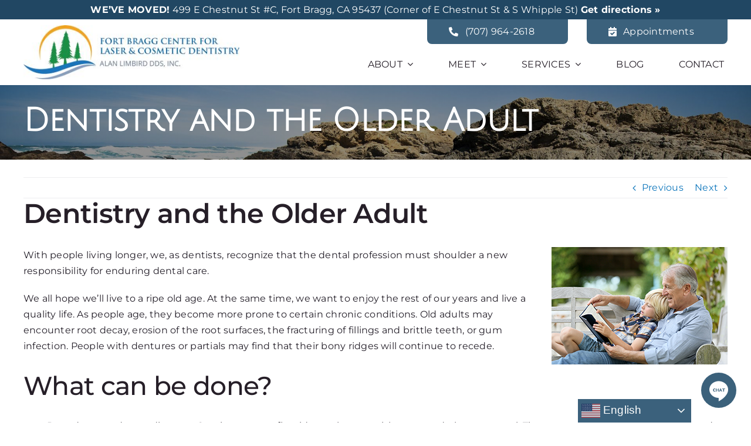

--- FILE ---
content_type: text/html; charset=UTF-8
request_url: http://www.ftblaser.com/2020/01/07/dentistry-and-the-older-adult/
body_size: 20046
content:
<!DOCTYPE html> 
<html class="avada-html-layout-wide avada-html-header-position-top" lang="en-US" prefix="og: http://ogp.me/ns# fb: http://ogp.me/ns/fb#"> 
<head>
<link rel="preload" href="http://www.ftblaser.com/wp-content/themes/Avada/includes/lib/assets/fonts/icomoon/awb-icons.woff" as="font" type="font/woff" crossorigin> 
<link rel="preload" href="//www.ftblaser.com/wp-content/themes/Avada/includes/lib/assets/fonts/fontawesome/webfonts/fa-brands-400.woff2" as="font" type="font/woff2" crossorigin> 
<link rel="preload" href="//www.ftblaser.com/wp-content/themes/Avada/includes/lib/assets/fonts/fontawesome/webfonts/fa-regular-400.woff2" as="font" type="font/woff2" crossorigin> 
<link rel="preload" href="//www.ftblaser.com/wp-content/themes/Avada/includes/lib/assets/fonts/fontawesome/webfonts/fa-solid-900.woff2" as="font" type="font/woff2" crossorigin> 
<link rel="preload" href="https://www.ftblaser.com/wp-content/cache/fvm/min/0-cssc81d13c08f8c766ece79c864d242c8181694d81be7c829e1fc5df877afe63.css" as="style" media="all" />
<script data-cfasync="false">if(navigator.userAgent.match(/MSIE|Internet Explorer/i)||navigator.userAgent.match(/Trident\/7\..*?rv:11/i)){var href=document.location.href;if(!href.match(/[?&]iebrowser/)){if(href.indexOf("?")==-1){if(href.indexOf("#")==-1){document.location.href=href+"?iebrowser=1"}else{document.location.href=href.replace("#","?iebrowser=1#")}}else{if(href.indexOf("#")==-1){document.location.href=href+"&iebrowser=1"}else{document.location.href=href.replace("#","&iebrowser=1#")}}}}</script>
<script data-cfasync="false">class FVMLoader{constructor(e){this.triggerEvents=e,this.eventOptions={passive:!0},this.userEventListener=this.triggerListener.bind(this),this.delayedScripts={normal:[],async:[],defer:[]},this.allJQueries=[]}_addUserInteractionListener(e){this.triggerEvents.forEach(t=>window.addEventListener(t,e.userEventListener,e.eventOptions))}_removeUserInteractionListener(e){this.triggerEvents.forEach(t=>window.removeEventListener(t,e.userEventListener,e.eventOptions))}triggerListener(){this._removeUserInteractionListener(this),"loading"===document.readyState?document.addEventListener("DOMContentLoaded",this._loadEverythingNow.bind(this)):this._loadEverythingNow()}async _loadEverythingNow(){this._runAllDelayedCSS(),this._delayEventListeners(),this._delayJQueryReady(this),this._handleDocumentWrite(),this._registerAllDelayedScripts(),await this._loadScriptsFromList(this.delayedScripts.normal),await this._loadScriptsFromList(this.delayedScripts.defer),await this._loadScriptsFromList(this.delayedScripts.async),await this._triggerDOMContentLoaded(),await this._triggerWindowLoad(),window.dispatchEvent(new Event("wpr-allScriptsLoaded"))}_registerAllDelayedScripts(){document.querySelectorAll("script[type=fvmdelay]").forEach(e=>{e.hasAttribute("src")?e.hasAttribute("async")&&!1!==e.async?this.delayedScripts.async.push(e):e.hasAttribute("defer")&&!1!==e.defer||"module"===e.getAttribute("data-type")?this.delayedScripts.defer.push(e):this.delayedScripts.normal.push(e):this.delayedScripts.normal.push(e)})}_runAllDelayedCSS(){document.querySelectorAll("link[rel=fvmdelay]").forEach(e=>{e.setAttribute("rel","stylesheet")})}async _transformScript(e){return await this._requestAnimFrame(),new Promise(t=>{const n=document.createElement("script");let r;[...e.attributes].forEach(e=>{let t=e.nodeName;"type"!==t&&("data-type"===t&&(t="type",r=e.nodeValue),n.setAttribute(t,e.nodeValue))}),e.hasAttribute("src")?(n.addEventListener("load",t),n.addEventListener("error",t)):(n.text=e.text,t()),e.parentNode.replaceChild(n,e)})}async _loadScriptsFromList(e){const t=e.shift();return t?(await this._transformScript(t),this._loadScriptsFromList(e)):Promise.resolve()}_delayEventListeners(){let e={};function t(t,n){!function(t){function n(n){return e[t].eventsToRewrite.indexOf(n)>=0?"wpr-"+n:n}e[t]||(e[t]={originalFunctions:{add:t.addEventListener,remove:t.removeEventListener},eventsToRewrite:[]},t.addEventListener=function(){arguments[0]=n(arguments[0]),e[t].originalFunctions.add.apply(t,arguments)},t.removeEventListener=function(){arguments[0]=n(arguments[0]),e[t].originalFunctions.remove.apply(t,arguments)})}(t),e[t].eventsToRewrite.push(n)}function n(e,t){let n=e[t];Object.defineProperty(e,t,{get:()=>n||function(){},set(r){e["wpr"+t]=n=r}})}t(document,"DOMContentLoaded"),t(window,"DOMContentLoaded"),t(window,"load"),t(window,"pageshow"),t(document,"readystatechange"),n(document,"onreadystatechange"),n(window,"onload"),n(window,"onpageshow")}_delayJQueryReady(e){let t=window.jQuery;Object.defineProperty(window,"jQuery",{get:()=>t,set(n){if(n&&n.fn&&!e.allJQueries.includes(n)){n.fn.ready=n.fn.init.prototype.ready=function(t){e.domReadyFired?t.bind(document)(n):document.addEventListener("DOMContentLoaded2",()=>t.bind(document)(n))};const t=n.fn.on;n.fn.on=n.fn.init.prototype.on=function(){if(this[0]===window){function e(e){return e.split(" ").map(e=>"load"===e||0===e.indexOf("load.")?"wpr-jquery-load":e).join(" ")}"string"==typeof arguments[0]||arguments[0]instanceof String?arguments[0]=e(arguments[0]):"object"==typeof arguments[0]&&Object.keys(arguments[0]).forEach(t=>{delete Object.assign(arguments[0],{[e(t)]:arguments[0][t]})[t]})}return t.apply(this,arguments),this},e.allJQueries.push(n)}t=n}})}async _triggerDOMContentLoaded(){this.domReadyFired=!0,await this._requestAnimFrame(),document.dispatchEvent(new Event("DOMContentLoaded2")),await this._requestAnimFrame(),window.dispatchEvent(new Event("DOMContentLoaded2")),await this._requestAnimFrame(),document.dispatchEvent(new Event("wpr-readystatechange")),await this._requestAnimFrame(),document.wpronreadystatechange&&document.wpronreadystatechange()}async _triggerWindowLoad(){await this._requestAnimFrame(),window.dispatchEvent(new Event("wpr-load")),await this._requestAnimFrame(),window.wpronload&&window.wpronload(),await this._requestAnimFrame(),this.allJQueries.forEach(e=>e(window).trigger("wpr-jquery-load")),window.dispatchEvent(new Event("wpr-pageshow")),await this._requestAnimFrame(),window.wpronpageshow&&window.wpronpageshow()}_handleDocumentWrite(){const e=new Map;document.write=document.writeln=function(t){const n=document.currentScript,r=document.createRange(),i=n.parentElement;let a=e.get(n);void 0===a&&(a=n.nextSibling,e.set(n,a));const s=document.createDocumentFragment();r.setStart(s,0),s.appendChild(r.createContextualFragment(t)),i.insertBefore(s,a)}}async _requestAnimFrame(){return new Promise(e=>requestAnimationFrame(e))}static run(){const e=new FVMLoader(["keydown","mousemove","touchmove","touchstart","touchend","wheel"]);e._addUserInteractionListener(e)}}FVMLoader.run();</script>
<meta http-equiv="X-UA-Compatible" content="IE=edge" />
<meta http-equiv="Content-Type" content="text/html; charset=utf-8"/>
<meta name="viewport" content="width=device-width, initial-scale=1" />
<meta name='robots' content='index, follow, max-image-preview:large, max-snippet:-1, max-video-preview:-1' /><title>Dentistry and the Older Adult | Fort Bragg Center For Laser &amp; Cosmetic Dentistry | Fort Bragg, CA</title>
<meta name="description" content="Dr. Alan Limbird discusses oral concerns more likely to affect the older adult, and explains what can be done to treat the conditions." />
<link rel="canonical" href="http://www.ftblaser.com/2020/01/07/dentistry-and-the-older-adult/" />
<meta property="og:locale" content="en_US" />
<meta property="og:type" content="article" />
<meta property="og:title" content="Dentistry and the Older Adult | Fort Bragg Center For Laser &amp; Cosmetic Dentistry | Fort Bragg, CA" />
<meta property="og:description" content="Dr. Alan Limbird discusses oral concerns more likely to affect the older adult, and explains what can be done to treat the conditions." />
<meta property="og:url" content="http://www.ftblaser.com/2020/01/07/dentistry-and-the-older-adult/" />
<meta property="og:site_name" content="Fort Bragg Center For Laser &amp; Cosmetic Dentistry" />
<meta property="article:publisher" content="https://www.facebook.com/FortBraggDental" />
<meta property="article:author" content="https://www.facebook.com/FortBraggDental" />
<meta property="article:published_time" content="2020-01-07T16:00:26+00:00" />
<meta property="og:image" content="https://www.ftblaser.com/wp-content/uploads/sites/41/2022/07/ftblaser-facebook-default.jpg" />
<meta property="og:image:width" content="1200" />
<meta property="og:image:height" content="800" />
<meta property="og:image:type" content="image/jpeg" />
<meta name="author" content="Fort Bragg Center For Laser &amp; Cosmetic Dentistry" />
<meta name="twitter:card" content="summary_large_image" />
<meta name="twitter:creator" content="@alanlimbirddds" />
<meta name="twitter:site" content="@alanlimbirddds" />
<meta name="twitter:label1" content="Written by" />
<meta name="twitter:data1" content="Fort Bragg Center For Laser &amp; Cosmetic Dentistry" />
<meta name="twitter:label2" content="Est. reading time" />
<meta name="twitter:data2" content="2 minutes" />
<script type="application/ld+json" class="yoast-schema-graph">{"@context":"https://schema.org","@graph":[{"@type":"Article","@id":"http://www.ftblaser.com/2020/01/07/dentistry-and-the-older-adult/#article","isPartOf":{"@id":"http://www.ftblaser.com/2020/01/07/dentistry-and-the-older-adult/"},"author":{"name":"Fort Bragg Center For Laser &amp; Cosmetic Dentistry","@id":"https://www.ftblaser.com/#/schema/person/39180d82556ebb69ab18ebf746c5bb3b"},"headline":"Dentistry and the Older Adult","datePublished":"2020-01-07T16:00:26+00:00","mainEntityOfPage":{"@id":"http://www.ftblaser.com/2020/01/07/dentistry-and-the-older-adult/"},"wordCount":314,"publisher":{"@id":"https://www.ftblaser.com/#organization"},"image":{"@id":"http://www.ftblaser.com/2020/01/07/dentistry-and-the-older-adult/#primaryimage"},"thumbnailUrl":"","keywords":["dentures","dry mouth","fracture","gum disease","root erosion","xerostomia"],"articleSection":["Restorative Dentistry"],"inLanguage":"en-US"},{"@type":"WebPage","@id":"http://www.ftblaser.com/2020/01/07/dentistry-and-the-older-adult/","url":"http://www.ftblaser.com/2020/01/07/dentistry-and-the-older-adult/","name":"Dentistry and the Older Adult | Fort Bragg Center For Laser &amp; Cosmetic Dentistry | Fort Bragg, CA","isPartOf":{"@id":"https://www.ftblaser.com/#website"},"primaryImageOfPage":{"@id":"http://www.ftblaser.com/2020/01/07/dentistry-and-the-older-adult/#primaryimage"},"image":{"@id":"http://www.ftblaser.com/2020/01/07/dentistry-and-the-older-adult/#primaryimage"},"thumbnailUrl":"","datePublished":"2020-01-07T16:00:26+00:00","description":"Dr. Alan Limbird discusses oral concerns more likely to affect the older adult, and explains what can be done to treat the conditions.","breadcrumb":{"@id":"http://www.ftblaser.com/2020/01/07/dentistry-and-the-older-adult/#breadcrumb"},"inLanguage":"en-US","potentialAction":[{"@type":"ReadAction","target":["http://www.ftblaser.com/2020/01/07/dentistry-and-the-older-adult/"]}]},{"@type":"ImageObject","inLanguage":"en-US","@id":"http://www.ftblaser.com/2020/01/07/dentistry-and-the-older-adult/#primaryimage","url":"","contentUrl":""},{"@type":"BreadcrumbList","@id":"http://www.ftblaser.com/2020/01/07/dentistry-and-the-older-adult/#breadcrumb","itemListElement":[{"@type":"ListItem","position":1,"name":"Home","item":"http://www.ftblaser.com/"},{"@type":"ListItem","position":2,"name":"Blog","item":"https://www.ftblaser.com/blog/"},{"@type":"ListItem","position":3,"name":"mouthguard","item":"http://www.ftblaser.com/tag/mouthguard/"},{"@type":"ListItem","position":4,"name":"Dentistry and the Older Adult"}]},{"@type":"WebSite","@id":"https://www.ftblaser.com/#website","url":"https://www.ftblaser.com/","name":"Fort Bragg Center For Laser & Cosmetic Dentistry","description":"Your local Fort Bragg dentists.","publisher":{"@id":"https://www.ftblaser.com/#organization"},"potentialAction":[{"@type":"SearchAction","target":{"@type":"EntryPoint","urlTemplate":"https://www.ftblaser.com/?s={search_term_string}"},"query-input":{"@type":"PropertyValueSpecification","valueRequired":true,"valueName":"search_term_string"}}],"inLanguage":"en-US"},{"@type":"Organization","@id":"https://www.ftblaser.com/#organization","name":"Fort Bragg Center For Laser & Cosmetic Dentistry","url":"https://www.ftblaser.com/","logo":{"@type":"ImageObject","inLanguage":"en-US","@id":"https://www.ftblaser.com/#/schema/logo/image/","url":"https://www.ftblaser.com/wp-content/uploads/sites/41/2022/07/ftblaser-schema.jpg","contentUrl":"https://www.ftblaser.com/wp-content/uploads/sites/41/2022/07/ftblaser-schema.jpg","width":1200,"height":675,"caption":"Fort Bragg Center For Laser & Cosmetic Dentistry"},"image":{"@id":"https://www.ftblaser.com/#/schema/logo/image/"},"sameAs":["https://www.facebook.com/FortBraggDental","https://x.com/alanlimbirddds","https://www.youtube.com/channel/UCnWh8eEj4ffdKRj_DhRueTw","https://www.linkedin.com/company/fort.bragg.dentist","https://www.yelp.com/biz/fort-bragg-center-for-laser-and-cosmetic-dentistry-fort-bragg"]},{"@type":"Person","@id":"https://www.ftblaser.com/#/schema/person/39180d82556ebb69ab18ebf746c5bb3b","name":"Fort Bragg Center For Laser &amp; Cosmetic Dentistry","image":{"@type":"ImageObject","inLanguage":"en-US","@id":"https://www.ftblaser.com/#/schema/person/image/","url":"https://secure.gravatar.com/avatar/5a5f6590dafa309839fc6ea5e3c98bc783b853fcbb674afb0c052c0bf0e94f71?s=96&d=mm&r=g","contentUrl":"https://secure.gravatar.com/avatar/5a5f6590dafa309839fc6ea5e3c98bc783b853fcbb674afb0c052c0bf0e94f71?s=96&d=mm&r=g","caption":"Fort Bragg Center For Laser &amp; Cosmetic Dentistry"},"description":"Fort Bragg Center For Laser &amp; Cosmetic Dentistry, the dental practice of Dr. Alan Limbird, is one of Mendocino County's newest and most technologically advanced dental offices. We’re a general and cosmetic dental practice that strives to restore and enhance the natural beauty of your smile. Through a combination of conservative procedures and state-of-the-art dental technology, we can help you achieve the beautiful, long-lasting smile that you desire.","sameAs":["https://www.ftblaser.com/","https://www.facebook.com/FortBraggDental","https://x.com/alanlimbirddds"],"url":"http://www.ftblaser.com/author/ftblaser/"}]}</script>
<link rel="alternate" type="application/rss+xml" title="Fort Bragg Center For Laser &amp; Cosmetic Dentistry &raquo; Feed" href="http://www.ftblaser.com/feed/" />
<link rel="alternate" type="application/rss+xml" title="Fort Bragg Center For Laser &amp; Cosmetic Dentistry &raquo; Comments Feed" href="http://www.ftblaser.com/comments/feed/" />
<meta name="description" content="With people living longer, we, as dentists, recognize that the dental profession must shoulder a new responsibility for enduring dental care.We all hope we&#039;ll live to a ripe old age. At the same time, we want to enjoy the rest of our years and"/>
<meta property="og:locale" content="en_US"/>
<meta property="og:type" content="article"/>
<meta property="og:site_name" content="Fort Bragg Center For Laser &amp; Cosmetic Dentistry"/>
<meta property="og:title" content="Dentistry and the Older Adult | Fort Bragg Center For Laser &amp; Cosmetic Dentistry | Fort Bragg, CA"/>
<meta property="og:description" content="With people living longer, we, as dentists, recognize that the dental profession must shoulder a new responsibility for enduring dental care.We all hope we&#039;ll live to a ripe old age. At the same time, we want to enjoy the rest of our years and"/>
<meta property="og:url" content="http://www.ftblaser.com/2020/01/07/dentistry-and-the-older-adult/"/>
<meta property="article:published_time" content="2020-01-07T16:00:26-08:00"/>
<meta name="author" content="Fort Bragg Center For Laser &amp; Cosmetic Dentistry"/> 
<link rel="icon" sizes="192x192" href="http://www.ftblaser.com/wp-content/uploads/sites/41/2022/07/favicon-192x192-1.png" type="image/png"> 
<style id='wp-img-auto-sizes-contain-inline-css' type='text/css' media="all">img:is([sizes=auto i],[sizes^="auto," i]){contain-intrinsic-size:3000px 1500px}</style> 
<style id='wp-block-library-inline-css' type='text/css' media="all">:root{--wp-block-synced-color:#7a00df;--wp-block-synced-color--rgb:122,0,223;--wp-bound-block-color:var(--wp-block-synced-color);--wp-editor-canvas-background:#ddd;--wp-admin-theme-color:#007cba;--wp-admin-theme-color--rgb:0,124,186;--wp-admin-theme-color-darker-10:#006ba1;--wp-admin-theme-color-darker-10--rgb:0,107,160.5;--wp-admin-theme-color-darker-20:#005a87;--wp-admin-theme-color-darker-20--rgb:0,90,135;--wp-admin-border-width-focus:2px}@media (min-resolution:192dpi){:root{--wp-admin-border-width-focus:1.5px}}.wp-element-button{cursor:pointer}:root .has-very-light-gray-background-color{background-color:#eee}:root .has-very-dark-gray-background-color{background-color:#313131}:root .has-very-light-gray-color{color:#eee}:root .has-very-dark-gray-color{color:#313131}:root .has-vivid-green-cyan-to-vivid-cyan-blue-gradient-background{background:linear-gradient(135deg,#00d084,#0693e3)}:root .has-purple-crush-gradient-background{background:linear-gradient(135deg,#34e2e4,#4721fb 50%,#ab1dfe)}:root .has-hazy-dawn-gradient-background{background:linear-gradient(135deg,#faaca8,#dad0ec)}:root .has-subdued-olive-gradient-background{background:linear-gradient(135deg,#fafae1,#67a671)}:root .has-atomic-cream-gradient-background{background:linear-gradient(135deg,#fdd79a,#004a59)}:root .has-nightshade-gradient-background{background:linear-gradient(135deg,#330968,#31cdcf)}:root .has-midnight-gradient-background{background:linear-gradient(135deg,#020381,#2874fc)}:root{--wp--preset--font-size--normal:16px;--wp--preset--font-size--huge:42px}.has-regular-font-size{font-size:1em}.has-larger-font-size{font-size:2.625em}.has-normal-font-size{font-size:var(--wp--preset--font-size--normal)}.has-huge-font-size{font-size:var(--wp--preset--font-size--huge)}.has-text-align-center{text-align:center}.has-text-align-left{text-align:left}.has-text-align-right{text-align:right}.has-fit-text{white-space:nowrap!important}#end-resizable-editor-section{display:none}.aligncenter{clear:both}.items-justified-left{justify-content:flex-start}.items-justified-center{justify-content:center}.items-justified-right{justify-content:flex-end}.items-justified-space-between{justify-content:space-between}.screen-reader-text{border:0;clip-path:inset(50%);height:1px;margin:-1px;overflow:hidden;padding:0;position:absolute;width:1px;word-wrap:normal!important}.screen-reader-text:focus{background-color:#ddd;clip-path:none;color:#444;display:block;font-size:1em;height:auto;left:5px;line-height:normal;padding:15px 23px 14px;text-decoration:none;top:5px;width:auto;z-index:100000}html :where(.has-border-color){border-style:solid}html :where([style*=border-top-color]){border-top-style:solid}html :where([style*=border-right-color]){border-right-style:solid}html :where([style*=border-bottom-color]){border-bottom-style:solid}html :where([style*=border-left-color]){border-left-style:solid}html :where([style*=border-width]){border-style:solid}html :where([style*=border-top-width]){border-top-style:solid}html :where([style*=border-right-width]){border-right-style:solid}html :where([style*=border-bottom-width]){border-bottom-style:solid}html :where([style*=border-left-width]){border-left-style:solid}html :where(img[class*=wp-image-]){height:auto;max-width:100%}:where(figure){margin:0 0 1em}html :where(.is-position-sticky){--wp-admin--admin-bar--position-offset:var(--wp-admin--admin-bar--height,0px)}@media screen and (max-width:600px){html :where(.is-position-sticky){--wp-admin--admin-bar--position-offset:0px}}</style>
<style id='global-styles-inline-css' type='text/css' media="all">:root{--wp--preset--aspect-ratio--square:1;--wp--preset--aspect-ratio--4-3:4/3;--wp--preset--aspect-ratio--3-4:3/4;--wp--preset--aspect-ratio--3-2:3/2;--wp--preset--aspect-ratio--2-3:2/3;--wp--preset--aspect-ratio--16-9:16/9;--wp--preset--aspect-ratio--9-16:9/16;--wp--preset--color--black:#000000;--wp--preset--color--cyan-bluish-gray:#abb8c3;--wp--preset--color--white:#ffffff;--wp--preset--color--pale-pink:#f78da7;--wp--preset--color--vivid-red:#cf2e2e;--wp--preset--color--luminous-vivid-orange:#ff6900;--wp--preset--color--luminous-vivid-amber:#fcb900;--wp--preset--color--light-green-cyan:#7bdcb5;--wp--preset--color--vivid-green-cyan:#00d084;--wp--preset--color--pale-cyan-blue:#8ed1fc;--wp--preset--color--vivid-cyan-blue:#0693e3;--wp--preset--color--vivid-purple:#9b51e0;--wp--preset--color--awb-color-1:#ffffff;--wp--preset--color--awb-color-2:#e3e3e5;--wp--preset--color--awb-color-3:#eaae5b;--wp--preset--color--awb-color-4:#438e62;--wp--preset--color--awb-color-5:#3b617c;--wp--preset--color--awb-color-6:#00aae2;--wp--preset--color--awb-color-7:#6b8fbf;--wp--preset--color--awb-color-8:#261f28;--wp--preset--color--awb-color-custom-1:#ffffff;--wp--preset--gradient--vivid-cyan-blue-to-vivid-purple:linear-gradient(135deg,rgb(6,147,227) 0%,rgb(155,81,224) 100%);--wp--preset--gradient--light-green-cyan-to-vivid-green-cyan:linear-gradient(135deg,rgb(122,220,180) 0%,rgb(0,208,130) 100%);--wp--preset--gradient--luminous-vivid-amber-to-luminous-vivid-orange:linear-gradient(135deg,rgb(252,185,0) 0%,rgb(255,105,0) 100%);--wp--preset--gradient--luminous-vivid-orange-to-vivid-red:linear-gradient(135deg,rgb(255,105,0) 0%,rgb(207,46,46) 100%);--wp--preset--gradient--very-light-gray-to-cyan-bluish-gray:linear-gradient(135deg,rgb(238,238,238) 0%,rgb(169,184,195) 100%);--wp--preset--gradient--cool-to-warm-spectrum:linear-gradient(135deg,rgb(74,234,220) 0%,rgb(151,120,209) 20%,rgb(207,42,186) 40%,rgb(238,44,130) 60%,rgb(251,105,98) 80%,rgb(254,248,76) 100%);--wp--preset--gradient--blush-light-purple:linear-gradient(135deg,rgb(255,206,236) 0%,rgb(152,150,240) 100%);--wp--preset--gradient--blush-bordeaux:linear-gradient(135deg,rgb(254,205,165) 0%,rgb(254,45,45) 50%,rgb(107,0,62) 100%);--wp--preset--gradient--luminous-dusk:linear-gradient(135deg,rgb(255,203,112) 0%,rgb(199,81,192) 50%,rgb(65,88,208) 100%);--wp--preset--gradient--pale-ocean:linear-gradient(135deg,rgb(255,245,203) 0%,rgb(182,227,212) 50%,rgb(51,167,181) 100%);--wp--preset--gradient--electric-grass:linear-gradient(135deg,rgb(202,248,128) 0%,rgb(113,206,126) 100%);--wp--preset--gradient--midnight:linear-gradient(135deg,rgb(2,3,129) 0%,rgb(40,116,252) 100%);--wp--preset--font-size--small:12px;--wp--preset--font-size--medium:20px;--wp--preset--font-size--large:24px;--wp--preset--font-size--x-large:42px;--wp--preset--font-size--normal:16px;--wp--preset--font-size--xlarge:32px;--wp--preset--font-size--huge:48px;--wp--preset--spacing--20:0.44rem;--wp--preset--spacing--30:0.67rem;--wp--preset--spacing--40:1rem;--wp--preset--spacing--50:1.5rem;--wp--preset--spacing--60:2.25rem;--wp--preset--spacing--70:3.38rem;--wp--preset--spacing--80:5.06rem;--wp--preset--shadow--natural:6px 6px 9px rgba(0, 0, 0, 0.2);--wp--preset--shadow--deep:12px 12px 50px rgba(0, 0, 0, 0.4);--wp--preset--shadow--sharp:6px 6px 0px rgba(0, 0, 0, 0.2);--wp--preset--shadow--outlined:6px 6px 0px -3px rgb(255, 255, 255), 6px 6px rgb(0, 0, 0);--wp--preset--shadow--crisp:6px 6px 0px rgb(0, 0, 0)}:where(.is-layout-flex){gap:.5em}:where(.is-layout-grid){gap:.5em}body .is-layout-flex{display:flex}.is-layout-flex{flex-wrap:wrap;align-items:center}.is-layout-flex>:is(*,div){margin:0}body .is-layout-grid{display:grid}.is-layout-grid>:is(*,div){margin:0}:where(.wp-block-columns.is-layout-flex){gap:2em}:where(.wp-block-columns.is-layout-grid){gap:2em}:where(.wp-block-post-template.is-layout-flex){gap:1.25em}:where(.wp-block-post-template.is-layout-grid){gap:1.25em}.has-black-color{color:var(--wp--preset--color--black)!important}.has-cyan-bluish-gray-color{color:var(--wp--preset--color--cyan-bluish-gray)!important}.has-white-color{color:var(--wp--preset--color--white)!important}.has-pale-pink-color{color:var(--wp--preset--color--pale-pink)!important}.has-vivid-red-color{color:var(--wp--preset--color--vivid-red)!important}.has-luminous-vivid-orange-color{color:var(--wp--preset--color--luminous-vivid-orange)!important}.has-luminous-vivid-amber-color{color:var(--wp--preset--color--luminous-vivid-amber)!important}.has-light-green-cyan-color{color:var(--wp--preset--color--light-green-cyan)!important}.has-vivid-green-cyan-color{color:var(--wp--preset--color--vivid-green-cyan)!important}.has-pale-cyan-blue-color{color:var(--wp--preset--color--pale-cyan-blue)!important}.has-vivid-cyan-blue-color{color:var(--wp--preset--color--vivid-cyan-blue)!important}.has-vivid-purple-color{color:var(--wp--preset--color--vivid-purple)!important}.has-black-background-color{background-color:var(--wp--preset--color--black)!important}.has-cyan-bluish-gray-background-color{background-color:var(--wp--preset--color--cyan-bluish-gray)!important}.has-white-background-color{background-color:var(--wp--preset--color--white)!important}.has-pale-pink-background-color{background-color:var(--wp--preset--color--pale-pink)!important}.has-vivid-red-background-color{background-color:var(--wp--preset--color--vivid-red)!important}.has-luminous-vivid-orange-background-color{background-color:var(--wp--preset--color--luminous-vivid-orange)!important}.has-luminous-vivid-amber-background-color{background-color:var(--wp--preset--color--luminous-vivid-amber)!important}.has-light-green-cyan-background-color{background-color:var(--wp--preset--color--light-green-cyan)!important}.has-vivid-green-cyan-background-color{background-color:var(--wp--preset--color--vivid-green-cyan)!important}.has-pale-cyan-blue-background-color{background-color:var(--wp--preset--color--pale-cyan-blue)!important}.has-vivid-cyan-blue-background-color{background-color:var(--wp--preset--color--vivid-cyan-blue)!important}.has-vivid-purple-background-color{background-color:var(--wp--preset--color--vivid-purple)!important}.has-black-border-color{border-color:var(--wp--preset--color--black)!important}.has-cyan-bluish-gray-border-color{border-color:var(--wp--preset--color--cyan-bluish-gray)!important}.has-white-border-color{border-color:var(--wp--preset--color--white)!important}.has-pale-pink-border-color{border-color:var(--wp--preset--color--pale-pink)!important}.has-vivid-red-border-color{border-color:var(--wp--preset--color--vivid-red)!important}.has-luminous-vivid-orange-border-color{border-color:var(--wp--preset--color--luminous-vivid-orange)!important}.has-luminous-vivid-amber-border-color{border-color:var(--wp--preset--color--luminous-vivid-amber)!important}.has-light-green-cyan-border-color{border-color:var(--wp--preset--color--light-green-cyan)!important}.has-vivid-green-cyan-border-color{border-color:var(--wp--preset--color--vivid-green-cyan)!important}.has-pale-cyan-blue-border-color{border-color:var(--wp--preset--color--pale-cyan-blue)!important}.has-vivid-cyan-blue-border-color{border-color:var(--wp--preset--color--vivid-cyan-blue)!important}.has-vivid-purple-border-color{border-color:var(--wp--preset--color--vivid-purple)!important}.has-vivid-cyan-blue-to-vivid-purple-gradient-background{background:var(--wp--preset--gradient--vivid-cyan-blue-to-vivid-purple)!important}.has-light-green-cyan-to-vivid-green-cyan-gradient-background{background:var(--wp--preset--gradient--light-green-cyan-to-vivid-green-cyan)!important}.has-luminous-vivid-amber-to-luminous-vivid-orange-gradient-background{background:var(--wp--preset--gradient--luminous-vivid-amber-to-luminous-vivid-orange)!important}.has-luminous-vivid-orange-to-vivid-red-gradient-background{background:var(--wp--preset--gradient--luminous-vivid-orange-to-vivid-red)!important}.has-very-light-gray-to-cyan-bluish-gray-gradient-background{background:var(--wp--preset--gradient--very-light-gray-to-cyan-bluish-gray)!important}.has-cool-to-warm-spectrum-gradient-background{background:var(--wp--preset--gradient--cool-to-warm-spectrum)!important}.has-blush-light-purple-gradient-background{background:var(--wp--preset--gradient--blush-light-purple)!important}.has-blush-bordeaux-gradient-background{background:var(--wp--preset--gradient--blush-bordeaux)!important}.has-luminous-dusk-gradient-background{background:var(--wp--preset--gradient--luminous-dusk)!important}.has-pale-ocean-gradient-background{background:var(--wp--preset--gradient--pale-ocean)!important}.has-electric-grass-gradient-background{background:var(--wp--preset--gradient--electric-grass)!important}.has-midnight-gradient-background{background:var(--wp--preset--gradient--midnight)!important}.has-small-font-size{font-size:var(--wp--preset--font-size--small)!important}.has-medium-font-size{font-size:var(--wp--preset--font-size--medium)!important}.has-large-font-size{font-size:var(--wp--preset--font-size--large)!important}.has-x-large-font-size{font-size:var(--wp--preset--font-size--x-large)!important}</style> 
<style id='classic-theme-styles-inline-css' type='text/css' media="all">/*! This file is auto-generated */ .wp-block-button__link{color:#fff;background-color:#32373c;border-radius:9999px;box-shadow:none;text-decoration:none;padding:calc(.667em + 2px) calc(1.333em + 2px);font-size:1.125em}.wp-block-file__button{background:#32373c;color:#fff;text-decoration:none}</style> 
<link rel='stylesheet' id='fusion-dynamic-css-css' href='https://www.ftblaser.com/wp-content/cache/fvm/min/0-cssc81d13c08f8c766ece79c864d242c8181694d81be7c829e1fc5df877afe63.css' type='text/css' media='all' /> 
<script type="text/javascript" src="http://www.ftblaser.com/wp-includes/js/jquery/jquery.min.js?ver=3.7.1" id="jquery-core-js"></script>
<script type="text/javascript" src="http://www.ftblaser.com/wp-includes/js/jquery/jquery-migrate.min.js?ver=3.4.1" id="jquery-migrate-js"></script>
<style type="text/css" id="css-fb-visibility" media="all">@media screen and (max-width:640px){.fusion-no-small-visibility{display:none!important}body .sm-text-align-center{text-align:center!important}body .sm-text-align-left{text-align:left!important}body .sm-text-align-right{text-align:right!important}body .sm-text-align-justify{text-align:justify!important}body .sm-flex-align-center{justify-content:center!important}body .sm-flex-align-flex-start{justify-content:flex-start!important}body .sm-flex-align-flex-end{justify-content:flex-end!important}body .sm-mx-auto{margin-left:auto!important;margin-right:auto!important}body .sm-ml-auto{margin-left:auto!important}body .sm-mr-auto{margin-right:auto!important}body .fusion-absolute-position-small{position:absolute;width:100%}.awb-sticky.awb-sticky-small{position:sticky;top:var(--awb-sticky-offset,0)}}@media screen and (min-width:641px) and (max-width:1030px){.fusion-no-medium-visibility{display:none!important}body .md-text-align-center{text-align:center!important}body .md-text-align-left{text-align:left!important}body .md-text-align-right{text-align:right!important}body .md-text-align-justify{text-align:justify!important}body .md-flex-align-center{justify-content:center!important}body .md-flex-align-flex-start{justify-content:flex-start!important}body .md-flex-align-flex-end{justify-content:flex-end!important}body .md-mx-auto{margin-left:auto!important;margin-right:auto!important}body .md-ml-auto{margin-left:auto!important}body .md-mr-auto{margin-right:auto!important}body .fusion-absolute-position-medium{position:absolute;width:100%}.awb-sticky.awb-sticky-medium{position:sticky;top:var(--awb-sticky-offset,0)}}@media screen and (min-width:1031px){.fusion-no-large-visibility{display:none!important}body .lg-text-align-center{text-align:center!important}body .lg-text-align-left{text-align:left!important}body .lg-text-align-right{text-align:right!important}body .lg-text-align-justify{text-align:justify!important}body .lg-flex-align-center{justify-content:center!important}body .lg-flex-align-flex-start{justify-content:flex-start!important}body .lg-flex-align-flex-end{justify-content:flex-end!important}body .lg-mx-auto{margin-left:auto!important;margin-right:auto!important}body .lg-ml-auto{margin-left:auto!important}body .lg-mr-auto{margin-right:auto!important}body .fusion-absolute-position-large{position:absolute;width:100%}.awb-sticky.awb-sticky-large{position:sticky;top:var(--awb-sticky-offset,0)}}</style> 
<script type="text/javascript">
var doc = document.documentElement;
doc.setAttribute( 'data-useragent', navigator.userAgent );
</script>
<script async src="https://www.googletagmanager.com/gtag/js?id=G-B8S2TFKGYN"></script>
<script>
window.dataLayer = window.dataLayer || [];
function gtag(){dataLayer.push(arguments);}
gtag('js', new Date());
gtag('config', 'G-B8S2TFKGYN');
</script>
<script defer type="text/javascript" src="https://app.deploymarketing.com/embed/v6/98406/1/2697663172/925cd3f111e462649a2cf3676da4915742958596516ad3a1"></script>
<div id="bf-revz-widget-2697663172"></div> 
</head>
<body class="wp-singular post-template-default single single-post postid-2828 single-format-standard wp-theme-Avada wp-child-theme-ftblaser fusion-image-hovers fusion-pagination-sizing fusion-button_type-flat fusion-button_span-no fusion-button_gradient-linear avada-image-rollover-circle-yes avada-image-rollover-yes avada-image-rollover-direction-left fusion-body ltr fusion-sticky-header no-tablet-sticky-header no-mobile-sticky-header no-mobile-slidingbar no-desktop-totop no-mobile-totop avada-has-rev-slider-styles fusion-disable-outline fusion-sub-menu-fade mobile-logo-pos-left layout-wide-mode avada-has-boxed-modal-shadow- layout-scroll-offset-full avada-has-zero-margin-offset-top fusion-top-header menu-text-align-center mobile-menu-design-classic fusion-show-pagination-text fusion-header-layout-v3 avada-responsive avada-footer-fx-none avada-menu-highlight-style-bar fusion-search-form-clean fusion-main-menu-search-overlay fusion-avatar-circle avada-dropdown-styles avada-blog-layout-timeline avada-blog-archive-layout-large avada-header-shadow-no avada-menu-icon-position-left avada-has-megamenu-shadow avada-has-mobile-menu-search avada-has-main-nav-search-icon avada-has-breadcrumb-mobile-hidden avada-has-titlebar-hide avada-header-border-color-full-transparent avada-has-pagination-width_height avada-flyout-menu-direction-fade avada-ec-views-v1" data-awb-post-id="2828"> <a class="skip-link screen-reader-text" href="#content">Skip to content</a> <div id="boxed-wrapper"> <div id="wrapper" class="fusion-wrapper"> <div id="home" style="position:relative;top:-1px;"></div> <div class="fusion-tb-header"><div class="fusion-fullwidth fullwidth-box fusion-builder-row-1 fusion-flex-container has-pattern-background has-mask-background nonhundred-percent-fullwidth non-hundred-percent-height-scrolling fusion-no-small-visibility fusion-no-medium-visibility header-attic" style="--link_hover_color: #ffffff;--link_color: #ffffff;--awb-border-radius-top-left:0px;--awb-border-radius-top-right:0px;--awb-border-radius-bottom-right:0px;--awb-border-radius-bottom-left:0px;--awb-padding-top:8px;--awb-padding-bottom:8px;--awb-margin-top:0px;--awb-margin-bottom:0px;--awb-background-color:#214763;--awb-flex-wrap:wrap;" ><div class="fusion-builder-row fusion-row fusion-flex-align-items-flex-start fusion-flex-content-wrap" style="max-width:1248px;margin-left: calc(-4% / 2 );margin-right: calc(-4% / 2 );"><div class="fusion-layout-column fusion_builder_column fusion-builder-column-0 fusion_builder_column_1_1 1_1 fusion-flex-column" style="--awb-bg-size:cover;--awb-width-large:100%;--awb-margin-top-large:0px;--awb-spacing-right-large:1.92%;--awb-margin-bottom-large:0px;--awb-spacing-left-large:1.92%;--awb-width-medium:100%;--awb-order-medium:0;--awb-spacing-right-medium:1.92%;--awb-spacing-left-medium:1.92%;--awb-width-small:100%;--awb-order-small:0;--awb-spacing-right-small:1.92%;--awb-spacing-left-small:1.92%;"><div class="fusion-column-wrapper fusion-column-has-shadow fusion-flex-justify-content-flex-start fusion-content-layout-column"><div class="fusion-text fusion-text-1 fusion-text-no-margin" style="--awb-content-alignment:center;--awb-line-height:1.1;--awb-text-color:#ffffff;--awb-margin-top:0px;--awb-margin-bottom:0px;"><p><strong style="text-transform: uppercase;">We&#8217;ve moved!</strong> 499 E Chestnut St #C, Fort Bragg, CA 95437 (Corner of E Chestnut St &amp; S Whipple St) <strong><a href="https://www.google.com/maps/place/499+E+Chestnut+St+c,+Fort+Bragg,+CA+95437" target="_blank" rel="noopener">Get directions »</a></strong></p> </div></div></div></div></div><div class="fusion-fullwidth fullwidth-box fusion-builder-row-2 fusion-flex-container nonhundred-percent-fullwidth non-hundred-percent-height-scrolling fusion-sticky-container fusion-custom-z-index" style="--awb-border-sizes-top:0px;--awb-border-sizes-bottom:0px;--awb-border-sizes-left:0px;--awb-border-sizes-right:0px;--awb-border-radius-top-left:0px;--awb-border-radius-top-right:0px;--awb-border-radius-bottom-right:0px;--awb-border-radius-bottom-left:0px;--awb-z-index:152;--awb-padding-top:0px;--awb-padding-right:30px;--awb-padding-bottom:0px;--awb-padding-left:30px;--awb-padding-top-small:10px;--awb-padding-right-small:10px;--awb-padding-bottom-small:10px;--awb-padding-left-small:10px;--awb-margin-top:0px;--awb-margin-bottom:0px;--awb-background-color:#ffffff;--awb-flex-wrap:wrap;" data-transition-offset="0" data-sticky-offset="0" data-scroll-offset="0" data-sticky-small-visibility="1" data-sticky-medium-visibility="1" data-sticky-large-visibility="1" ><div class="fusion-builder-row fusion-row fusion-flex-align-items-center fusion-flex-content-wrap" style="max-width:1248px;margin-left: calc(-4% / 2 );margin-right: calc(-4% / 2 );"><div class="fusion-layout-column fusion_builder_column fusion-builder-column-1 fusion_builder_column_1_3 1_3 fusion-flex-column" style="--awb-padding-top-small:0px;--awb-padding-bottom-small:0px;--awb-bg-size:cover;--awb-width-large:33.333333333333%;--awb-margin-top-large:0px;--awb-spacing-right-large:5.76%;--awb-margin-bottom-large:0px;--awb-spacing-left-large:5.76%;--awb-width-medium:50%;--awb-order-medium:0;--awb-spacing-right-medium:3.84%;--awb-spacing-left-medium:3.84%;--awb-width-small:75%;--awb-order-small:0;--awb-spacing-right-small:2.56%;--awb-spacing-left-small:2.56%;"><div class="fusion-column-wrapper fusion-column-has-shadow fusion-flex-justify-content-center fusion-content-layout-column"><div class="fusion-image-element" style="--awb-max-width:370px;--awb-caption-title-font-family:var(--h2_typography-font-family);--awb-caption-title-font-weight:var(--h2_typography-font-weight);--awb-caption-title-font-style:var(--h2_typography-font-style);--awb-caption-title-size:var(--h2_typography-font-size);--awb-caption-title-transform:var(--h2_typography-text-transform);--awb-caption-title-line-height:var(--h2_typography-line-height);--awb-caption-title-letter-spacing:var(--h2_typography-letter-spacing);"><span class="fusion-imageframe imageframe-none imageframe-1 hover-type-none"><a class="fusion-no-lightbox" href="http://www.ftblaser.com/" target="_self" aria-label="Fort Bragg Center for Laser &#038; Cosmetic Dentistry"><img fetchpriority="high" decoding="async" width="1000" height="250" alt="Fort Bragg Center For Laser &amp; Cosmetic Dentistry" src="https://www.ftblaser.com/wp-content/uploads/sites/41/2022/06/Fort-Bragg-Laser-Logo1.jpg" class="img-responsive wp-image-40" srcset="https://www.ftblaser.com/wp-content/uploads/sites/41/2022/06/Fort-Bragg-Laser-Logo1-200x50.jpg 200w, https://www.ftblaser.com/wp-content/uploads/sites/41/2022/06/Fort-Bragg-Laser-Logo1-400x100.jpg 400w, https://www.ftblaser.com/wp-content/uploads/sites/41/2022/06/Fort-Bragg-Laser-Logo1-600x150.jpg 600w, https://www.ftblaser.com/wp-content/uploads/sites/41/2022/06/Fort-Bragg-Laser-Logo1-800x200.jpg 800w, https://www.ftblaser.com/wp-content/uploads/sites/41/2022/06/Fort-Bragg-Laser-Logo1.jpg 1000w" sizes="(max-width: 640px) 100vw, 400px" /></a></span></div></div></div><div class="fusion-layout-column fusion_builder_column fusion-builder-column-2 fusion_builder_column_2_3 2_3 fusion-flex-column" style="--awb-padding-bottom:10px;--awb-padding-bottom-small:0px;--awb-bg-size:cover;--awb-width-large:66.666666666667%;--awb-margin-top-large:0px;--awb-spacing-right-large:2.88%;--awb-margin-bottom-large:0px;--awb-spacing-left-large:2.88%;--awb-width-medium:50%;--awb-order-medium:0;--awb-spacing-right-medium:3.84%;--awb-spacing-left-medium:3.84%;--awb-width-small:25%;--awb-order-small:0;--awb-spacing-right-small:7.68%;--awb-spacing-left-small:7.68%;"><div class="fusion-column-wrapper fusion-column-has-shadow fusion-flex-justify-content-center fusion-content-layout-column"><div class="fusion-builder-row fusion-builder-row-inner fusion-row fusion-flex-align-items-center fusion-flex-content-wrap" style="width:104% !important;max-width:104% !important;margin-left: calc(-4% / 2 );margin-right: calc(-4% / 2 );"><div class="fusion-layout-column fusion_builder_column_inner fusion-builder-nested-column-0 fusion_builder_column_inner_1_3 1_3 fusion-flex-column fusion-no-small-visibility fusion-no-medium-visibility" style="--awb-bg-size:cover;--awb-width-large:33.333333333333%;--awb-margin-top-large:0px;--awb-spacing-right-large:5.76%;--awb-margin-bottom-large:20px;--awb-spacing-left-large:5.76%;--awb-width-medium:33.333333333333%;--awb-order-medium:0;--awb-spacing-right-medium:5.76%;--awb-spacing-left-medium:5.76%;--awb-width-small:100%;--awb-order-small:0;--awb-spacing-right-small:1.92%;--awb-spacing-left-small:1.92%;"><div class="fusion-column-wrapper fusion-column-has-shadow fusion-flex-justify-content-flex-start fusion-content-layout-column"></div></div><div class="fusion-layout-column fusion_builder_column_inner fusion-builder-nested-column-1 fusion_builder_column_inner_1_3 1_3 fusion-flex-column fusion-flex-align-self-center fusion-no-small-visibility fusion-no-medium-visibility" style="--awb-padding-top:5px;--awb-padding-right:5px;--awb-padding-bottom:5px;--awb-padding-left:5px;--awb-overflow:hidden;--awb-bg-color:var(--awb-color5);--awb-bg-color-hover:var(--awb-color5);--awb-bg-size:cover;--awb-border-radius:0px 0px 8px 8px;--awb-width-large:33.333333333333%;--awb-margin-top-large:0px;--awb-spacing-right-large:5.76%;--awb-margin-bottom-large:20px;--awb-spacing-left-large:5.76%;--awb-width-medium:33.333333333333%;--awb-order-medium:0;--awb-spacing-right-medium:5.76%;--awb-spacing-left-medium:5.76%;--awb-width-small:100%;--awb-order-small:0;--awb-spacing-right-small:1.92%;--awb-spacing-left-small:1.92%;"><div class="fusion-column-wrapper fusion-column-has-shadow fusion-flex-justify-content-center fusion-content-layout-column"><div style="text-align:center;"><a class="fusion-button button-flat fusion-button-default-size button-custom fusion-button-default button-1 fusion-button-default-span fusion-button-default-type" style="--button_accent_color:#ffffff;--button_border_color:#ffffff;--button_accent_hover_color:rgba(255,255,255,0.8);--button_border_hover_color:rgba(255,255,255,0.8);--button_border_width-top:0px;--button_border_width-right:0px;--button_border_width-bottom:0px;--button_border_width-left:0px;--button-border-radius-top-left:6px;--button-border-radius-top-right:6px;--button-border-radius-bottom-right:6px;--button-border-radius-bottom-left:6px;--button_gradient_top_color:rgba(0,0,0,0);--button_gradient_bottom_color:rgba(0,0,0,0);--button_gradient_top_color_hover:rgba(225,232,253,0);--button_gradient_bottom_color_hover:rgba(225,232,253,0);--button_text_transform:var(--awb-typography4-text-transform);--button_font_size:16px;--button_line_height:20px;--button_padding-top:6px;--button_padding-right:0px;--button_padding-bottom:6px;--button_padding-left:0px;--button_typography-letter-spacing:var(--awb-typography4-letter-spacing);--button_typography-font-family:&quot;Montserrat&quot;;--button_typography-font-style:normal;--button_typography-font-weight:400;--button_margin-right:20px;" target="_self" title="(707) 964-2618" aria-label="(707) 964-2618" href="tel://1-707-964-2618"><i class="fa-phone-alt fas awb-button__icon awb-button__icon--default button-icon-left" aria-hidden="true"></i><span class="fusion-button-text awb-button__text awb-button__text--default">(707) 964-2618</span></a></div></div></div><div class="fusion-layout-column fusion_builder_column_inner fusion-builder-nested-column-2 fusion_builder_column_inner_1_3 1_3 fusion-flex-column fusion-flex-align-self-center fusion-no-small-visibility fusion-no-medium-visibility" style="--awb-padding-top:5px;--awb-padding-right:5px;--awb-padding-bottom:5px;--awb-padding-left:5px;--awb-overflow:hidden;--awb-bg-color:var(--awb-color5);--awb-bg-color-hover:var(--awb-color5);--awb-bg-size:cover;--awb-border-radius:0px 0px 8px 8px;--awb-width-large:33.333333333333%;--awb-margin-top-large:0px;--awb-spacing-right-large:5.76%;--awb-margin-bottom-large:20px;--awb-spacing-left-large:5.76%;--awb-width-medium:33.333333333333%;--awb-order-medium:0;--awb-spacing-right-medium:5.76%;--awb-spacing-left-medium:5.76%;--awb-width-small:100%;--awb-order-small:0;--awb-spacing-right-small:1.92%;--awb-spacing-left-small:1.92%;"><div class="fusion-column-wrapper fusion-column-has-shadow fusion-flex-justify-content-center fusion-content-layout-column"><div style="text-align:center;"><a class="fusion-button button-flat fusion-button-default-size button-custom fusion-button-default button-2 fusion-button-default-span fusion-button-default-type" style="--button_accent_color:#ffffff;--button_border_color:#ffffff;--button_accent_hover_color:rgba(255,255,255,0.8);--button_border_hover_color:rgba(255,255,255,0.8);--button_border_width-top:0px;--button_border_width-right:0px;--button_border_width-bottom:0px;--button_border_width-left:0px;--button-border-radius-top-left:6px;--button-border-radius-top-right:6px;--button-border-radius-bottom-right:6px;--button-border-radius-bottom-left:6px;--button_gradient_top_color:rgba(0,0,0,0);--button_gradient_bottom_color:rgba(0,0,0,0);--button_gradient_top_color_hover:rgba(225,232,253,0);--button_gradient_bottom_color_hover:rgba(225,232,253,0);--button_text_transform:var(--awb-typography4-text-transform);--button_font_size:16px;--button_line_height:20px;--button_padding-top:6px;--button_padding-right:0px;--button_padding-bottom:6px;--button_padding-left:0px;--button_typography-letter-spacing:var(--awb-typography4-letter-spacing);--button_typography-font-family:&quot;Montserrat&quot;;--button_typography-font-style:normal;--button_typography-font-weight:400;--button_margin-right:20px;" target="_self" title="Appointments" aria-label="Appointments" href="https://www.ftblaser.com/appointments/"><i class="fa-calendar-check fas awb-button__icon awb-button__icon--default button-icon-left" aria-hidden="true"></i><span class="fusion-button-text awb-button__text awb-button__text--default">Appointments</span></a></div></div></div></div><div class="fusion-builder-row fusion-builder-row-inner fusion-row fusion-flex-align-items-center fusion-flex-content-wrap" style="width:104% !important;max-width:104% !important;margin-left: calc(-4% / 2 );margin-right: calc(-4% / 2 );"><div class="fusion-layout-column fusion_builder_column_inner fusion-builder-nested-column-3 fusion_builder_column_inner_1_1 1_1 fusion-flex-column fusion-flex-align-self-center" style="--awb-padding-bottom:10px;--awb-padding-bottom-small:0px;--awb-bg-size:cover;--awb-width-large:100%;--awb-margin-top-large:0px;--awb-spacing-right-large:1.92%;--awb-margin-bottom-large:0px;--awb-spacing-left-large:1.92%;--awb-width-medium:100%;--awb-order-medium:0;--awb-spacing-right-medium:1.92%;--awb-spacing-left-medium:1.92%;--awb-width-small:100%;--awb-order-small:0;--awb-spacing-right-small:1.92%;--awb-spacing-left-small:1.92%;"><div class="fusion-column-wrapper fusion-column-has-shadow fusion-flex-justify-content-center fusion-content-layout-column"><nav class="awb-menu awb-menu_row awb-menu_em-hover mobile-mode-collapse-to-button awb-menu_icons-left awb-menu_dc-yes mobile-trigger-fullwidth-off awb-menu_mobile-toggle awb-menu_indent-left mobile-size-full-absolute loading mega-menu-loading awb-menu_desktop awb-menu_dropdown awb-menu_expand-right awb-menu_transition-opacity fusion-no-small-visibility fusion-no-medium-visibility avada-main-menu" style="--awb-line-height:var(--awb-typography3-line-height);--awb-text-transform:uppercase;--awb-min-height:30px;--awb-gap:48px;--awb-justify-content:flex-end;--awb-items-padding-right:6px;--awb-items-padding-left:6px;--awb-border-bottom:2px;--awb-color:var(--awb-color8);--awb-letter-spacing:var(--awb-typography3-letter-spacing);--awb-active-color:var(--awb-color8);--awb-active-border-bottom:2px;--awb-active-border-color:var(--awb-color3);--awb-submenu-color:var(--awb-color1);--awb-submenu-bg:#214763;--awb-submenu-sep-color:rgba(0,0,0,0);--awb-submenu-border-radius-top-left:0px;--awb-submenu-border-radius-top-right:0px;--awb-submenu-border-radius-bottom-right:6px;--awb-submenu-border-radius-bottom-left:6px;--awb-submenu-active-bg:var(--awb-color5);--awb-submenu-active-color:#ffffff;--awb-submenu-space:20px;--awb-submenu-text-transform:none;--awb-icons-color:var(--awb-color8);--awb-icons-hover-color:var(--awb-color3);--awb-main-justify-content:flex-start;--awb-mobile-nav-button-align-hor:flex-end;--awb-mobile-bg:var(--awb-color7);--awb-mobile-color:var(--awb-color1);--awb-mobile-nav-items-height:55;--awb-mobile-active-bg:var(--awb-color5);--awb-mobile-active-color:#ffffff;--awb-mobile-trigger-font-size:25px;--awb-trigger-padding-top:0px;--awb-trigger-padding-bottom:0px;--awb-mobile-trigger-color:var(--awb-color5);--awb-mobile-trigger-background-color:rgba(255,255,255,0);--awb-mobile-nav-trigger-bottom-margin:28px;--awb-mobile-sep-color:rgba(255,255,255,0.2);--awb-mobile-justify:flex-start;--awb-mobile-caret-left:auto;--awb-mobile-caret-right:0;--awb-box-shadow:0px 3px 10px 0px rgba(33,31,28,0.03);;--awb-fusion-font-family-typography:&quot;Montserrat&quot;;--awb-fusion-font-style-typography:normal;--awb-fusion-font-weight-typography:400;--awb-fusion-font-family-submenu-typography:inherit;--awb-fusion-font-style-submenu-typography:normal;--awb-fusion-font-weight-submenu-typography:400;--awb-fusion-font-family-mobile-typography:&quot;Inter&quot;;--awb-fusion-font-style-mobile-typography:normal;--awb-fusion-font-weight-mobile-typography:400;" aria-label="Header Blocks Menu" data-breakpoint="1030" data-count="0" data-transition-type="center-vertical" data-transition-time="300" data-expand="right"><button type="button" class="awb-menu__m-toggle awb-menu__m-toggle_no-text" aria-expanded="false" aria-controls="menu-header-blocks-menu"><span class="awb-menu__m-toggle-inner"><span class="collapsed-nav-text"><span class="screen-reader-text">Toggle Navigation</span></span><span class="awb-menu__m-collapse-icon awb-menu__m-collapse-icon_no-text"><span class="awb-menu__m-collapse-icon-open awb-menu__m-collapse-icon-open_no-text fa-bars fas"></span><span class="awb-menu__m-collapse-icon-close awb-menu__m-collapse-icon-close_no-text fa-times fas"></span></span></span></button><ul id="menu-header-blocks-menu" class="fusion-menu awb-menu__main-ul awb-menu__main-ul_row"><li id="menu-item-1088" class="menu-item menu-item-type-post_type menu-item-object-page menu-item-has-children menu-item-1088 awb-menu__li awb-menu__main-li awb-menu__main-li_regular" data-item-id="1088"><span class="awb-menu__main-background-default awb-menu__main-background-default_center-vertical"></span><span class="awb-menu__main-background-active awb-menu__main-background-active_center-vertical"></span><a href="http://www.ftblaser.com/about/" class="awb-menu__main-a awb-menu__main-a_regular"><span class="menu-text">About</span><span class="awb-menu__open-nav-submenu-hover"></span></a><button type="button" aria-label="Open submenu of About" aria-expanded="false" class="awb-menu__open-nav-submenu_mobile awb-menu__open-nav-submenu_main"></button><ul class="awb-menu__sub-ul awb-menu__sub-ul_main"><li id="menu-item-1089" class="menu-item menu-item-type-post_type menu-item-object-page menu-item-1089 awb-menu__li awb-menu__sub-li" ><a href="http://www.ftblaser.com/about/first-visit/" class="awb-menu__sub-a"><span>First Visit</span></a></li><li id="menu-item-1090" class="menu-item menu-item-type-post_type menu-item-object-page menu-item-1090 awb-menu__li awb-menu__sub-li" ><a href="http://www.ftblaser.com/about/forms/" class="awb-menu__sub-a"><span>Forms</span></a></li><li id="menu-item-1091" class="menu-item menu-item-type-post_type menu-item-object-page menu-item-1091 awb-menu__li awb-menu__sub-li" ><a href="http://www.ftblaser.com/about/reviews/" class="awb-menu__sub-a"><span>Reviews</span></a></li><li id="menu-item-1092" class="menu-item menu-item-type-post_type menu-item-object-page menu-item-1092 awb-menu__li awb-menu__sub-li" ><a href="http://www.ftblaser.com/about/tour/" class="awb-menu__sub-a"><span>Office Tour</span></a></li><li id="menu-item-1094" class="menu-item menu-item-type-post_type menu-item-object-page menu-item-1094 awb-menu__li awb-menu__sub-li" ><a href="http://www.ftblaser.com/about/insurance/" class="awb-menu__sub-a"><span>Insurance</span></a></li><li id="menu-item-1095" class="menu-item menu-item-type-post_type menu-item-object-page menu-item-1095 awb-menu__li awb-menu__sub-li" ><a href="http://www.ftblaser.com/about/financing/" class="awb-menu__sub-a"><span>Financing</span></a></li><li id="menu-item-1096" class="menu-item menu-item-type-post_type menu-item-object-page menu-item-1096 awb-menu__li awb-menu__sub-li" ><a href="http://www.ftblaser.com/about/infection-control/" class="awb-menu__sub-a"><span>Infection Control</span></a></li><li id="menu-item-4161" class="menu-item menu-item-type-post_type menu-item-object-page menu-item-4161 awb-menu__li awb-menu__sub-li" ><a href="http://www.ftblaser.com/about/careers/" class="awb-menu__sub-a"><span>Careers</span></a></li><li id="menu-item-1343" class="menu-item menu-item-type-post_type menu-item-object-page menu-item-1343 awb-menu__li awb-menu__sub-li" ><a href="http://www.ftblaser.com/about/links/" class="awb-menu__sub-a"><span>Links</span></a></li></ul></li><li id="menu-item-1097" class="menu-item menu-item-type-post_type menu-item-object-page menu-item-has-children menu-item-1097 awb-menu__li awb-menu__main-li awb-menu__main-li_regular" data-item-id="1097"><span class="awb-menu__main-background-default awb-menu__main-background-default_center-vertical"></span><span class="awb-menu__main-background-active awb-menu__main-background-active_center-vertical"></span><a href="http://www.ftblaser.com/meet/" class="awb-menu__main-a awb-menu__main-a_regular"><span class="menu-text">Meet</span><span class="awb-menu__open-nav-submenu-hover"></span></a><button type="button" aria-label="Open submenu of Meet" aria-expanded="false" class="awb-menu__open-nav-submenu_mobile awb-menu__open-nav-submenu_main"></button><ul class="awb-menu__sub-ul awb-menu__sub-ul_main"><li id="menu-item-1276" class="menu-item menu-item-type-custom menu-item-object-custom menu-item-1276 awb-menu__li awb-menu__sub-li" ><a href="https://www.ftblaser.com/meet/#alan-limbird-dds" class="awb-menu__sub-a"><span>Alan Limbird, DDS</span></a></li><li id="menu-item-1278" class="menu-item menu-item-type-custom menu-item-object-custom menu-item-1278 awb-menu__li awb-menu__sub-li" ><a href="https://www.ftblaser.com/meet/#david-wistrom-dds" class="awb-menu__sub-a"><span>David Wistrom, DDS</span></a></li><li id="menu-item-1279" class="menu-item menu-item-type-custom menu-item-object-custom menu-item-1279 awb-menu__li awb-menu__sub-li" ><a href="https://www.ftblaser.com/meet/#our-team" class="awb-menu__sub-a"><span>Our Team</span></a></li></ul></li><li id="menu-item-1098" class="menu-item menu-item-type-post_type menu-item-object-page menu-item-has-children menu-item-1098 awb-menu__li awb-menu__main-li awb-menu__main-li_regular" data-item-id="1098"><span class="awb-menu__main-background-default awb-menu__main-background-default_center-vertical"></span><span class="awb-menu__main-background-active awb-menu__main-background-active_center-vertical"></span><a href="http://www.ftblaser.com/services/" class="awb-menu__main-a awb-menu__main-a_regular"><span class="menu-text">Services</span><span class="awb-menu__open-nav-submenu-hover"></span></a><button type="button" aria-label="Open submenu of Services" aria-expanded="false" class="awb-menu__open-nav-submenu_mobile awb-menu__open-nav-submenu_main"></button><ul class="awb-menu__sub-ul awb-menu__sub-ul_main"><li id="menu-item-1099" class="menu-item menu-item-type-post_type menu-item-object-page menu-item-has-children menu-item-1099 awb-menu__li awb-menu__sub-li" ><a href="http://www.ftblaser.com/services/preventative-dentistry/" class="awb-menu__sub-a"><span>Preventative Dentistry</span><span class="awb-menu__open-nav-submenu-hover"></span></a><button type="button" aria-label="Open submenu of Preventative Dentistry" aria-expanded="false" class="awb-menu__open-nav-submenu_mobile awb-menu__open-nav-submenu_sub"></button><ul class="awb-menu__sub-ul awb-menu__sub-ul_grand"><li id="menu-item-1100" class="menu-item menu-item-type-post_type menu-item-object-page menu-item-1100 awb-menu__li awb-menu__sub-li" ><a href="http://www.ftblaser.com/services/preventative-dentistry/exams-and-cleanings/" class="awb-menu__sub-a"><span>Exams and Cleanings</span></a></li><li id="menu-item-1101" class="menu-item menu-item-type-post_type menu-item-object-page menu-item-1101 awb-menu__li awb-menu__sub-li" ><a href="http://www.ftblaser.com/services/preventative-dentistry/oral-cancer-screenings/" class="awb-menu__sub-a"><span>Oral Cancer Screenings</span></a></li><li id="menu-item-1102" class="menu-item menu-item-type-post_type menu-item-object-page menu-item-1102 awb-menu__li awb-menu__sub-li" ><a href="http://www.ftblaser.com/services/preventative-dentistry/dental-sealants/" class="awb-menu__sub-a"><span>Dental Sealants</span></a></li><li id="menu-item-1103" class="menu-item menu-item-type-post_type menu-item-object-page menu-item-1103 awb-menu__li awb-menu__sub-li" ><a href="http://www.ftblaser.com/services/preventative-dentistry/brushing-tips/" class="awb-menu__sub-a"><span>Brushing Tips</span></a></li><li id="menu-item-1104" class="menu-item menu-item-type-post_type menu-item-object-page menu-item-1104 awb-menu__li awb-menu__sub-li" ><a href="http://www.ftblaser.com/services/preventative-dentistry/flossing-tips/" class="awb-menu__sub-a"><span>Flossing Tips</span></a></li></ul></li><li id="menu-item-1105" class="menu-item menu-item-type-post_type menu-item-object-page menu-item-has-children menu-item-1105 awb-menu__li awb-menu__sub-li" ><a href="http://www.ftblaser.com/services/restorative-dentistry/" class="awb-menu__sub-a"><span>Restorative Dentistry</span><span class="awb-menu__open-nav-submenu-hover"></span></a><button type="button" aria-label="Open submenu of Restorative Dentistry" aria-expanded="false" class="awb-menu__open-nav-submenu_mobile awb-menu__open-nav-submenu_sub"></button><ul class="awb-menu__sub-ul awb-menu__sub-ul_grand"><li id="menu-item-1106" class="menu-item menu-item-type-post_type menu-item-object-page menu-item-1106 awb-menu__li awb-menu__sub-li" ><a href="http://www.ftblaser.com/services/restorative-dentistry/dental-implants/" class="awb-menu__sub-a"><span>Dental Implants</span></a></li><li id="menu-item-1107" class="menu-item menu-item-type-post_type menu-item-object-page menu-item-1107 awb-menu__li awb-menu__sub-li" ><a href="http://www.ftblaser.com/services/restorative-dentistry/implant-dentures/" class="awb-menu__sub-a"><span>Implant Dentures</span></a></li><li id="menu-item-1108" class="menu-item menu-item-type-post_type menu-item-object-page menu-item-1108 awb-menu__li awb-menu__sub-li" ><a href="http://www.ftblaser.com/services/restorative-dentistry/dentures/" class="awb-menu__sub-a"><span>Dentures</span></a></li><li id="menu-item-1110" class="menu-item menu-item-type-post_type menu-item-object-page menu-item-1110 awb-menu__li awb-menu__sub-li" ><a href="http://www.ftblaser.com/services/restorative-dentistry/inlays-and-onlays/" class="awb-menu__sub-a"><span>Inlays and Onlays</span></a></li><li id="menu-item-1109" class="menu-item menu-item-type-post_type menu-item-object-page menu-item-1109 awb-menu__li awb-menu__sub-li" ><a href="http://www.ftblaser.com/services/restorative-dentistry/fillings/" class="awb-menu__sub-a"><span>Fillings</span></a></li><li id="menu-item-1111" class="menu-item menu-item-type-post_type menu-item-object-page menu-item-1111 awb-menu__li awb-menu__sub-li" ><a href="http://www.ftblaser.com/services/restorative-dentistry/crowns/" class="awb-menu__sub-a"><span>Crowns</span></a></li><li id="menu-item-1140" class="menu-item menu-item-type-post_type menu-item-object-page menu-item-1140 awb-menu__li awb-menu__sub-li" ><a href="http://www.ftblaser.com/services/restorative-dentistry/bridges/" class="awb-menu__sub-a"><span>Bridges</span></a></li><li id="menu-item-1141" class="menu-item menu-item-type-post_type menu-item-object-page menu-item-1141 awb-menu__li awb-menu__sub-li" ><a href="http://www.ftblaser.com/services/restorative-dentistry/extractions/" class="awb-menu__sub-a"><span>Extractions</span></a></li></ul></li><li id="menu-item-1112" class="menu-item menu-item-type-post_type menu-item-object-page menu-item-has-children menu-item-1112 awb-menu__li awb-menu__sub-li" ><a href="http://www.ftblaser.com/services/cosmetic-dentistry/" class="awb-menu__sub-a"><span>Cosmetic Dentistry</span><span class="awb-menu__open-nav-submenu-hover"></span></a><button type="button" aria-label="Open submenu of Cosmetic Dentistry" aria-expanded="false" class="awb-menu__open-nav-submenu_mobile awb-menu__open-nav-submenu_sub"></button><ul class="awb-menu__sub-ul awb-menu__sub-ul_grand"><li id="menu-item-1113" class="menu-item menu-item-type-post_type menu-item-object-page menu-item-1113 awb-menu__li awb-menu__sub-li" ><a href="http://www.ftblaser.com/services/cosmetic-dentistry/porcelain-veneers/" class="awb-menu__sub-a"><span>Porcelain Veneers</span></a></li><li id="menu-item-1114" class="menu-item menu-item-type-post_type menu-item-object-page menu-item-1114 awb-menu__li awb-menu__sub-li" ><a href="http://www.ftblaser.com/services/cosmetic-dentistry/teeth-whitening/" class="awb-menu__sub-a"><span>Teeth Whitening</span></a></li><li id="menu-item-3451" class="menu-item menu-item-type-post_type menu-item-object-page menu-item-3451 awb-menu__li awb-menu__sub-li" ><a href="http://www.ftblaser.com/services/cosmetic-dentistry/opalescence-teeth-whitening/" class="awb-menu__sub-a"><span>Opalescence™ Teeth Whitening</span></a></li><li id="menu-item-1115" class="menu-item menu-item-type-post_type menu-item-object-page menu-item-1115 awb-menu__li awb-menu__sub-li" ><a href="http://www.ftblaser.com/services/cosmetic-dentistry/tooth-colored-fillings/" class="awb-menu__sub-a"><span>Tooth-Colored Fillings</span></a></li><li id="menu-item-1116" class="menu-item menu-item-type-post_type menu-item-object-page menu-item-1116 awb-menu__li awb-menu__sub-li" ><a href="http://www.ftblaser.com/services/cosmetic-dentistry/bonding/" class="awb-menu__sub-a"><span>Bonding</span></a></li><li id="menu-item-1117" class="menu-item menu-item-type-post_type menu-item-object-page menu-item-1117 awb-menu__li awb-menu__sub-li" ><a href="http://www.ftblaser.com/services/cosmetic-dentistry/gum-lifts/" class="awb-menu__sub-a"><span>Gum Lifts</span></a></li></ul></li><li id="menu-item-1393" class="menu-item menu-item-type-post_type menu-item-object-page menu-item-has-children menu-item-1393 awb-menu__li awb-menu__sub-li" ><a href="http://www.ftblaser.com/services/laser-dentistry/" class="awb-menu__sub-a"><span>Laser Dentistry</span><span class="awb-menu__open-nav-submenu-hover"></span></a><button type="button" aria-label="Open submenu of Laser Dentistry" aria-expanded="false" class="awb-menu__open-nav-submenu_mobile awb-menu__open-nav-submenu_sub"></button><ul class="awb-menu__sub-ul awb-menu__sub-ul_grand"><li id="menu-item-1397" class="menu-item menu-item-type-post_type menu-item-object-page menu-item-1397 awb-menu__li awb-menu__sub-li" ><a href="http://www.ftblaser.com/services/laser-dentistry/solea-laser/" class="awb-menu__sub-a"><span>Solea® Laser</span></a></li></ul></li><li id="menu-item-1118" class="menu-item menu-item-type-post_type menu-item-object-page menu-item-1118 awb-menu__li awb-menu__sub-li" ><a href="http://www.ftblaser.com/services/emergency-dentistry/" class="awb-menu__sub-a"><span>Emergency Dentistry</span></a></li><li id="menu-item-1119" class="menu-item menu-item-type-post_type menu-item-object-page menu-item-has-children menu-item-1119 awb-menu__li awb-menu__sub-li" ><a href="http://www.ftblaser.com/services/periodontics/" class="awb-menu__sub-a"><span>Periodontics</span><span class="awb-menu__open-nav-submenu-hover"></span></a><button type="button" aria-label="Open submenu of Periodontics" aria-expanded="false" class="awb-menu__open-nav-submenu_mobile awb-menu__open-nav-submenu_sub"></button><ul class="awb-menu__sub-ul awb-menu__sub-ul_grand"><li id="menu-item-1120" class="menu-item menu-item-type-post_type menu-item-object-page menu-item-1120 awb-menu__li awb-menu__sub-li" ><a href="http://www.ftblaser.com/services/periodontics/periodontal-maintenance/" class="awb-menu__sub-a"><span>Periodontal Maintenance</span></a></li><li id="menu-item-1121" class="menu-item menu-item-type-post_type menu-item-object-page menu-item-1121 awb-menu__li awb-menu__sub-li" ><a href="http://www.ftblaser.com/services/periodontics/ultrasonic-cleaning/" class="awb-menu__sub-a"><span>Ultrasonic Cleaning</span></a></li><li id="menu-item-1122" class="menu-item menu-item-type-post_type menu-item-object-page menu-item-1122 awb-menu__li awb-menu__sub-li" ><a href="http://www.ftblaser.com/services/periodontics/scaling-and-root-planing/" class="awb-menu__sub-a"><span>Scaling and Root Planing</span></a></li><li id="menu-item-1125" class="menu-item menu-item-type-post_type menu-item-object-page menu-item-1125 awb-menu__li awb-menu__sub-li" ><a href="http://www.ftblaser.com/services/periodontics/crown-lengthening/" class="awb-menu__sub-a"><span>Crown Lengthening</span></a></li></ul></li><li id="menu-item-1147" class="menu-item menu-item-type-post_type menu-item-object-page menu-item-has-children menu-item-1147 awb-menu__li awb-menu__sub-li" ><a href="http://www.ftblaser.com/services/technologies/" class="awb-menu__sub-a"><span>Technologies</span><span class="awb-menu__open-nav-submenu-hover"></span></a><button type="button" aria-label="Open submenu of Technologies" aria-expanded="false" class="awb-menu__open-nav-submenu_mobile awb-menu__open-nav-submenu_sub"></button><ul class="awb-menu__sub-ul awb-menu__sub-ul_grand"><li id="menu-item-1133" class="menu-item menu-item-type-post_type menu-item-object-page menu-item-1133 awb-menu__li awb-menu__sub-li" ><a href="http://www.ftblaser.com/services/technologies/digital-x-rays/" class="awb-menu__sub-a"><span>Digital X-Rays</span></a></li><li id="menu-item-1134" class="menu-item menu-item-type-post_type menu-item-object-page menu-item-1134 awb-menu__li awb-menu__sub-li" ><a href="http://www.ftblaser.com/services/technologies/intraoral-cameras/" class="awb-menu__sub-a"><span>Intraoral Cameras</span></a></li></ul></li></ul></li><li id="menu-item-1131" class="menu-item menu-item-type-post_type menu-item-object-page current_page_parent menu-item-1131 awb-menu__li awb-menu__main-li awb-menu__main-li_regular" data-item-id="1131"><span class="awb-menu__main-background-default awb-menu__main-background-default_center-vertical"></span><span class="awb-menu__main-background-active awb-menu__main-background-active_center-vertical"></span><a href="http://www.ftblaser.com/blog/" class="awb-menu__main-a awb-menu__main-a_regular"><span class="menu-text">Blog</span></a></li><li id="menu-item-1132" class="menu-item menu-item-type-post_type menu-item-object-page menu-item-1132 awb-menu__li awb-menu__main-li awb-menu__main-li_regular" data-item-id="1132"><span class="awb-menu__main-background-default awb-menu__main-background-default_center-vertical"></span><span class="awb-menu__main-background-active awb-menu__main-background-active_center-vertical"></span><a href="http://www.ftblaser.com/contact/" class="awb-menu__main-a awb-menu__main-a_regular"><span class="menu-text">Contact</span></a></li></ul></nav><nav class="awb-menu awb-menu_row awb-menu_em-hover mobile-mode-collapse-to-button awb-menu_icons-left awb-menu_dc-yes mobile-trigger-fullwidth-off awb-menu_mobile-toggle awb-menu_indent-left mobile-size-full-absolute loading mega-menu-loading awb-menu_desktop awb-menu_dropdown awb-menu_expand-right awb-menu_transition-opacity fusion-no-large-visibility avada-main-menu" style="--awb-line-height:var(--awb-typography3-line-height);--awb-text-transform:var(--awb-typography3-text-transform);--awb-min-height:30px;--awb-gap:48px;--awb-justify-content:flex-end;--awb-items-padding-right:6px;--awb-items-padding-left:6px;--awb-border-bottom:2px;--awb-color:var(--awb-color8);--awb-letter-spacing:var(--awb-typography3-letter-spacing);--awb-active-color:var(--awb-color8);--awb-active-border-bottom:2px;--awb-active-border-color:var(--awb-color3);--awb-submenu-color:var(--awb-color1);--awb-submenu-bg:#214763;--awb-submenu-sep-color:rgba(0,0,0,0);--awb-submenu-border-radius-top-left:0px;--awb-submenu-border-radius-top-right:0px;--awb-submenu-border-radius-bottom-right:6px;--awb-submenu-border-radius-bottom-left:6px;--awb-submenu-active-bg:var(--awb-color5);--awb-submenu-active-color:#ffffff;--awb-submenu-space:20px;--awb-submenu-text-transform:none;--awb-icons-color:var(--awb-color8);--awb-icons-hover-color:var(--awb-color3);--awb-main-justify-content:flex-start;--awb-mobile-nav-button-align-hor:flex-end;--awb-mobile-bg:var(--awb-color7);--awb-mobile-color:var(--awb-color1);--awb-mobile-nav-items-height:55;--awb-mobile-active-bg:var(--awb-color5);--awb-mobile-active-color:#ffffff;--awb-mobile-trigger-font-size:25px;--awb-trigger-padding-top:0px;--awb-trigger-padding-bottom:0px;--awb-mobile-trigger-color:var(--awb-color5);--awb-mobile-trigger-background-color:rgba(255,255,255,0);--awb-mobile-nav-trigger-bottom-margin:28px;--awb-mobile-sep-color:rgba(255,255,255,0.2);--awb-mobile-justify:flex-start;--awb-mobile-caret-left:auto;--awb-mobile-caret-right:0;--awb-box-shadow:0px 3px 10px 0px rgba(33,31,28,0.03);;--awb-fusion-font-family-typography:&quot;Montserrat&quot;;--awb-fusion-font-style-typography:normal;--awb-fusion-font-weight-typography:400;--awb-fusion-font-family-submenu-typography:inherit;--awb-fusion-font-style-submenu-typography:normal;--awb-fusion-font-weight-submenu-typography:400;--awb-fusion-font-family-mobile-typography:&quot;Inter&quot;;--awb-fusion-font-style-mobile-typography:normal;--awb-fusion-font-weight-mobile-typography:400;" aria-label="Mobile Navigation" data-breakpoint="1030" data-count="1" data-transition-type="center-vertical" data-transition-time="300" data-expand="right"><button type="button" class="awb-menu__m-toggle awb-menu__m-toggle_no-text" aria-expanded="false" aria-controls="menu-mobile-navigation"><span class="awb-menu__m-toggle-inner"><span class="collapsed-nav-text"><span class="screen-reader-text">Toggle Navigation</span></span><span class="awb-menu__m-collapse-icon awb-menu__m-collapse-icon_no-text"><span class="awb-menu__m-collapse-icon-open awb-menu__m-collapse-icon-open_no-text fa-bars fas"></span><span class="awb-menu__m-collapse-icon-close awb-menu__m-collapse-icon-close_no-text fa-times fas"></span></span></span></button><ul id="menu-mobile-navigation" class="fusion-menu awb-menu__main-ul awb-menu__main-ul_row"><li id="menu-item-1162" class="menu-item menu-item-type-custom menu-item-object-custom menu-item-1162 awb-menu__li awb-menu__main-li awb-menu__main-li_regular" data-item-id="1162"><span class="awb-menu__main-background-default awb-menu__main-background-default_center-vertical"></span><span class="awb-menu__main-background-active awb-menu__main-background-active_center-vertical"></span><a href="tel://1-707-964-2618" class="awb-menu__main-a awb-menu__main-a_regular"><span class="menu-text">(707) 964-2618</span></a></li><li id="menu-item-1163" class="menu-item menu-item-type-post_type menu-item-object-page menu-item-1163 awb-menu__li awb-menu__main-li awb-menu__main-li_regular" data-item-id="1163"><span class="awb-menu__main-background-default awb-menu__main-background-default_center-vertical"></span><span class="awb-menu__main-background-active awb-menu__main-background-active_center-vertical"></span><a href="http://www.ftblaser.com/appointments/" class="awb-menu__main-a awb-menu__main-a_regular"><span class="menu-text">Appointments</span></a></li><li id="menu-item-1153" class="menu-item menu-item-type-post_type menu-item-object-page menu-item-has-children menu-item-1153 awb-menu__li awb-menu__main-li awb-menu__main-li_regular" data-item-id="1153"><span class="awb-menu__main-background-default awb-menu__main-background-default_center-vertical"></span><span class="awb-menu__main-background-active awb-menu__main-background-active_center-vertical"></span><a href="http://www.ftblaser.com/about/" class="awb-menu__main-a awb-menu__main-a_regular"><span class="menu-text">About</span><span class="awb-menu__open-nav-submenu-hover"></span></a><button type="button" aria-label="Open submenu of About" aria-expanded="false" class="awb-menu__open-nav-submenu_mobile awb-menu__open-nav-submenu_main"></button><ul class="awb-menu__sub-ul awb-menu__sub-ul_main"><li id="menu-item-1154" class="menu-item menu-item-type-post_type menu-item-object-page menu-item-1154 awb-menu__li awb-menu__sub-li" ><a href="http://www.ftblaser.com/about/first-visit/" class="awb-menu__sub-a"><span>First Visit</span></a></li><li id="menu-item-1155" class="menu-item menu-item-type-post_type menu-item-object-page menu-item-1155 awb-menu__li awb-menu__sub-li" ><a href="http://www.ftblaser.com/about/forms/" class="awb-menu__sub-a"><span>Forms</span></a></li><li id="menu-item-1156" class="menu-item menu-item-type-post_type menu-item-object-page menu-item-1156 awb-menu__li awb-menu__sub-li" ><a href="http://www.ftblaser.com/about/reviews/" class="awb-menu__sub-a"><span>Reviews</span></a></li><li id="menu-item-1157" class="menu-item menu-item-type-post_type menu-item-object-page menu-item-1157 awb-menu__li awb-menu__sub-li" ><a href="http://www.ftblaser.com/about/tour/" class="awb-menu__sub-a"><span>Office Tour</span></a></li><li id="menu-item-1159" class="menu-item menu-item-type-post_type menu-item-object-page menu-item-1159 awb-menu__li awb-menu__sub-li" ><a href="http://www.ftblaser.com/about/insurance/" class="awb-menu__sub-a"><span>Insurance</span></a></li><li id="menu-item-1160" class="menu-item menu-item-type-post_type menu-item-object-page menu-item-1160 awb-menu__li awb-menu__sub-li" ><a href="http://www.ftblaser.com/about/financing/" class="awb-menu__sub-a"><span>Financing</span></a></li><li id="menu-item-1161" class="menu-item menu-item-type-post_type menu-item-object-page menu-item-1161 awb-menu__li awb-menu__sub-li" ><a href="http://www.ftblaser.com/about/infection-control/" class="awb-menu__sub-a"><span>Infection Control</span></a></li><li id="menu-item-4162" class="menu-item menu-item-type-post_type menu-item-object-page menu-item-4162 awb-menu__li awb-menu__sub-li" ><a href="http://www.ftblaser.com/about/careers/" class="awb-menu__sub-a"><span>Careers</span></a></li><li id="menu-item-1344" class="menu-item menu-item-type-post_type menu-item-object-page menu-item-1344 awb-menu__li awb-menu__sub-li" ><a href="http://www.ftblaser.com/about/links/" class="awb-menu__sub-a"><span>Links</span></a></li></ul></li><li id="menu-item-1164" class="menu-item menu-item-type-post_type menu-item-object-page menu-item-has-children menu-item-1164 awb-menu__li awb-menu__main-li awb-menu__main-li_regular" data-item-id="1164"><span class="awb-menu__main-background-default awb-menu__main-background-default_center-vertical"></span><span class="awb-menu__main-background-active awb-menu__main-background-active_center-vertical"></span><a href="http://www.ftblaser.com/meet/" class="awb-menu__main-a awb-menu__main-a_regular"><span class="menu-text">Meet</span><span class="awb-menu__open-nav-submenu-hover"></span></a><button type="button" aria-label="Open submenu of Meet" aria-expanded="false" class="awb-menu__open-nav-submenu_mobile awb-menu__open-nav-submenu_main"></button><ul class="awb-menu__sub-ul awb-menu__sub-ul_main"><li id="menu-item-1289" class="menu-item menu-item-type-custom menu-item-object-custom menu-item-1289 awb-menu__li awb-menu__sub-li" ><a href="https://www.ftblaser.com/meet/#alan-limbird-dds" class="awb-menu__sub-a"><span>Alan Limbird, DDS</span></a></li><li id="menu-item-1290" class="menu-item menu-item-type-custom menu-item-object-custom menu-item-1290 awb-menu__li awb-menu__sub-li" ><a href="https://www.ftblaser.com/meet/#david-wistrom-dds" class="awb-menu__sub-a"><span>David Wistrom, DDS</span></a></li><li id="menu-item-1291" class="menu-item menu-item-type-custom menu-item-object-custom menu-item-1291 awb-menu__li awb-menu__sub-li" ><a href="https://www.ftblaser.com/meet/#our-team" class="awb-menu__sub-a"><span>Our Team</span></a></li></ul></li><li id="menu-item-1165" class="menu-item menu-item-type-post_type menu-item-object-page menu-item-has-children menu-item-1165 awb-menu__li awb-menu__main-li awb-menu__main-li_regular" data-item-id="1165"><span class="awb-menu__main-background-default awb-menu__main-background-default_center-vertical"></span><span class="awb-menu__main-background-active awb-menu__main-background-active_center-vertical"></span><a href="http://www.ftblaser.com/services/" class="awb-menu__main-a awb-menu__main-a_regular"><span class="menu-text">Services</span><span class="awb-menu__open-nav-submenu-hover"></span></a><button type="button" aria-label="Open submenu of Services" aria-expanded="false" class="awb-menu__open-nav-submenu_mobile awb-menu__open-nav-submenu_main"></button><ul class="awb-menu__sub-ul awb-menu__sub-ul_main"><li id="menu-item-1166" class="menu-item menu-item-type-post_type menu-item-object-page menu-item-has-children menu-item-1166 awb-menu__li awb-menu__sub-li" ><a href="http://www.ftblaser.com/services/preventative-dentistry/" class="awb-menu__sub-a"><span>Preventative Dentistry</span><span class="awb-menu__open-nav-submenu-hover"></span></a><button type="button" aria-label="Open submenu of Preventative Dentistry" aria-expanded="false" class="awb-menu__open-nav-submenu_mobile awb-menu__open-nav-submenu_sub"></button><ul class="awb-menu__sub-ul awb-menu__sub-ul_grand"><li id="menu-item-1167" class="menu-item menu-item-type-post_type menu-item-object-page menu-item-1167 awb-menu__li awb-menu__sub-li" ><a href="http://www.ftblaser.com/services/preventative-dentistry/exams-and-cleanings/" class="awb-menu__sub-a"><span>Exams and Cleanings</span></a></li><li id="menu-item-1168" class="menu-item menu-item-type-post_type menu-item-object-page menu-item-1168 awb-menu__li awb-menu__sub-li" ><a href="http://www.ftblaser.com/services/preventative-dentistry/oral-cancer-screenings/" class="awb-menu__sub-a"><span>Oral Cancer Screenings</span></a></li><li id="menu-item-1169" class="menu-item menu-item-type-post_type menu-item-object-page menu-item-1169 awb-menu__li awb-menu__sub-li" ><a href="http://www.ftblaser.com/services/preventative-dentistry/dental-sealants/" class="awb-menu__sub-a"><span>Dental Sealants</span></a></li><li id="menu-item-1170" class="menu-item menu-item-type-post_type menu-item-object-page menu-item-1170 awb-menu__li awb-menu__sub-li" ><a href="http://www.ftblaser.com/services/preventative-dentistry/brushing-tips/" class="awb-menu__sub-a"><span>Brushing Tips</span></a></li><li id="menu-item-1171" class="menu-item menu-item-type-post_type menu-item-object-page menu-item-1171 awb-menu__li awb-menu__sub-li" ><a href="http://www.ftblaser.com/services/preventative-dentistry/flossing-tips/" class="awb-menu__sub-a"><span>Flossing Tips</span></a></li></ul></li><li id="menu-item-1172" class="menu-item menu-item-type-post_type menu-item-object-page menu-item-has-children menu-item-1172 awb-menu__li awb-menu__sub-li" ><a href="http://www.ftblaser.com/services/restorative-dentistry/" class="awb-menu__sub-a"><span>Restorative Dentistry</span><span class="awb-menu__open-nav-submenu-hover"></span></a><button type="button" aria-label="Open submenu of Restorative Dentistry" aria-expanded="false" class="awb-menu__open-nav-submenu_mobile awb-menu__open-nav-submenu_sub"></button><ul class="awb-menu__sub-ul awb-menu__sub-ul_grand"><li id="menu-item-1173" class="menu-item menu-item-type-post_type menu-item-object-page menu-item-1173 awb-menu__li awb-menu__sub-li" ><a href="http://www.ftblaser.com/services/restorative-dentistry/dental-implants/" class="awb-menu__sub-a"><span>Dental Implants</span></a></li><li id="menu-item-1174" class="menu-item menu-item-type-post_type menu-item-object-page menu-item-1174 awb-menu__li awb-menu__sub-li" ><a href="http://www.ftblaser.com/services/restorative-dentistry/implant-dentures/" class="awb-menu__sub-a"><span>Implant Dentures</span></a></li><li id="menu-item-1175" class="menu-item menu-item-type-post_type menu-item-object-page menu-item-1175 awb-menu__li awb-menu__sub-li" ><a href="http://www.ftblaser.com/services/restorative-dentistry/dentures/" class="awb-menu__sub-a"><span>Dentures</span></a></li><li id="menu-item-1176" class="menu-item menu-item-type-post_type menu-item-object-page menu-item-1176 awb-menu__li awb-menu__sub-li" ><a href="http://www.ftblaser.com/services/restorative-dentistry/fillings/" class="awb-menu__sub-a"><span>Fillings</span></a></li><li id="menu-item-1177" class="menu-item menu-item-type-post_type menu-item-object-page menu-item-1177 awb-menu__li awb-menu__sub-li" ><a href="http://www.ftblaser.com/services/restorative-dentistry/inlays-and-onlays/" class="awb-menu__sub-a"><span>Inlays and Onlays</span></a></li><li id="menu-item-1178" class="menu-item menu-item-type-post_type menu-item-object-page menu-item-1178 awb-menu__li awb-menu__sub-li" ><a href="http://www.ftblaser.com/services/restorative-dentistry/crowns/" class="awb-menu__sub-a"><span>Crowns</span></a></li><li id="menu-item-1179" class="menu-item menu-item-type-post_type menu-item-object-page menu-item-1179 awb-menu__li awb-menu__sub-li" ><a href="http://www.ftblaser.com/services/restorative-dentistry/bridges/" class="awb-menu__sub-a"><span>Bridges</span></a></li><li id="menu-item-1180" class="menu-item menu-item-type-post_type menu-item-object-page menu-item-1180 awb-menu__li awb-menu__sub-li" ><a href="http://www.ftblaser.com/services/restorative-dentistry/extractions/" class="awb-menu__sub-a"><span>Extractions</span></a></li></ul></li><li id="menu-item-1181" class="menu-item menu-item-type-post_type menu-item-object-page menu-item-has-children menu-item-1181 awb-menu__li awb-menu__sub-li" ><a href="http://www.ftblaser.com/services/cosmetic-dentistry/" class="awb-menu__sub-a"><span>Cosmetic Dentistry</span><span class="awb-menu__open-nav-submenu-hover"></span></a><button type="button" aria-label="Open submenu of Cosmetic Dentistry" aria-expanded="false" class="awb-menu__open-nav-submenu_mobile awb-menu__open-nav-submenu_sub"></button><ul class="awb-menu__sub-ul awb-menu__sub-ul_grand"><li id="menu-item-1182" class="menu-item menu-item-type-post_type menu-item-object-page menu-item-1182 awb-menu__li awb-menu__sub-li" ><a href="http://www.ftblaser.com/services/cosmetic-dentistry/porcelain-veneers/" class="awb-menu__sub-a"><span>Porcelain Veneers</span></a></li><li id="menu-item-1183" class="menu-item menu-item-type-post_type menu-item-object-page menu-item-1183 awb-menu__li awb-menu__sub-li" ><a href="http://www.ftblaser.com/services/cosmetic-dentistry/teeth-whitening/" class="awb-menu__sub-a"><span>Teeth Whitening</span></a></li><li id="menu-item-3450" class="menu-item menu-item-type-post_type menu-item-object-page menu-item-3450 awb-menu__li awb-menu__sub-li" ><a href="http://www.ftblaser.com/services/cosmetic-dentistry/opalescence-teeth-whitening/" class="awb-menu__sub-a"><span>Opalescence™ Teeth Whitening</span></a></li><li id="menu-item-1184" class="menu-item menu-item-type-post_type menu-item-object-page menu-item-1184 awb-menu__li awb-menu__sub-li" ><a href="http://www.ftblaser.com/services/cosmetic-dentistry/tooth-colored-fillings/" class="awb-menu__sub-a"><span>Tooth-Colored Fillings</span></a></li><li id="menu-item-1185" class="menu-item menu-item-type-post_type menu-item-object-page menu-item-1185 awb-menu__li awb-menu__sub-li" ><a href="http://www.ftblaser.com/services/cosmetic-dentistry/bonding/" class="awb-menu__sub-a"><span>Bonding</span></a></li><li id="menu-item-1186" class="menu-item menu-item-type-post_type menu-item-object-page menu-item-1186 awb-menu__li awb-menu__sub-li" ><a href="http://www.ftblaser.com/services/cosmetic-dentistry/gum-lifts/" class="awb-menu__sub-a"><span>Gum Lifts</span></a></li></ul></li><li id="menu-item-1392" class="menu-item menu-item-type-post_type menu-item-object-page menu-item-has-children menu-item-1392 awb-menu__li awb-menu__sub-li" ><a href="http://www.ftblaser.com/services/laser-dentistry/" class="awb-menu__sub-a"><span>Laser Dentistry</span><span class="awb-menu__open-nav-submenu-hover"></span></a><button type="button" aria-label="Open submenu of Laser Dentistry" aria-expanded="false" class="awb-menu__open-nav-submenu_mobile awb-menu__open-nav-submenu_sub"></button><ul class="awb-menu__sub-ul awb-menu__sub-ul_grand"><li id="menu-item-1396" class="menu-item menu-item-type-post_type menu-item-object-page menu-item-1396 awb-menu__li awb-menu__sub-li" ><a href="http://www.ftblaser.com/services/laser-dentistry/solea-laser/" class="awb-menu__sub-a"><span>Solea® Laser</span></a></li></ul></li><li id="menu-item-1187" class="menu-item menu-item-type-post_type menu-item-object-page menu-item-1187 awb-menu__li awb-menu__sub-li" ><a href="http://www.ftblaser.com/services/emergency-dentistry/" class="awb-menu__sub-a"><span>Emergency Dentistry</span></a></li><li id="menu-item-1188" class="menu-item menu-item-type-post_type menu-item-object-page menu-item-has-children menu-item-1188 awb-menu__li awb-menu__sub-li" ><a href="http://www.ftblaser.com/services/periodontics/" class="awb-menu__sub-a"><span>Periodontics</span><span class="awb-menu__open-nav-submenu-hover"></span></a><button type="button" aria-label="Open submenu of Periodontics" aria-expanded="false" class="awb-menu__open-nav-submenu_mobile awb-menu__open-nav-submenu_sub"></button><ul class="awb-menu__sub-ul awb-menu__sub-ul_grand"><li id="menu-item-1189" class="menu-item menu-item-type-post_type menu-item-object-page menu-item-1189 awb-menu__li awb-menu__sub-li" ><a href="http://www.ftblaser.com/services/periodontics/periodontal-maintenance/" class="awb-menu__sub-a"><span>Periodontal Maintenance</span></a></li><li id="menu-item-1190" class="menu-item menu-item-type-post_type menu-item-object-page menu-item-1190 awb-menu__li awb-menu__sub-li" ><a href="http://www.ftblaser.com/services/periodontics/ultrasonic-cleaning/" class="awb-menu__sub-a"><span>Ultrasonic Cleaning</span></a></li><li id="menu-item-1191" class="menu-item menu-item-type-post_type menu-item-object-page menu-item-1191 awb-menu__li awb-menu__sub-li" ><a href="http://www.ftblaser.com/services/periodontics/scaling-and-root-planing/" class="awb-menu__sub-a"><span>Scaling and Root Planing</span></a></li><li id="menu-item-1194" class="menu-item menu-item-type-post_type menu-item-object-page menu-item-1194 awb-menu__li awb-menu__sub-li" ><a href="http://www.ftblaser.com/services/periodontics/crown-lengthening/" class="awb-menu__sub-a"><span>Crown Lengthening</span></a></li></ul></li><li id="menu-item-1208" class="menu-item menu-item-type-post_type menu-item-object-page menu-item-has-children menu-item-1208 awb-menu__li awb-menu__sub-li" ><a href="http://www.ftblaser.com/services/technologies/" class="awb-menu__sub-a"><span>Technologies</span><span class="awb-menu__open-nav-submenu-hover"></span></a><button type="button" aria-label="Open submenu of Technologies" aria-expanded="false" class="awb-menu__open-nav-submenu_mobile awb-menu__open-nav-submenu_sub"></button><ul class="awb-menu__sub-ul awb-menu__sub-ul_grand"><li id="menu-item-1209" class="menu-item menu-item-type-post_type menu-item-object-page menu-item-1209 awb-menu__li awb-menu__sub-li" ><a href="http://www.ftblaser.com/services/technologies/digital-x-rays/" class="awb-menu__sub-a"><span>Digital X-Rays</span></a></li><li id="menu-item-1210" class="menu-item menu-item-type-post_type menu-item-object-page menu-item-1210 awb-menu__li awb-menu__sub-li" ><a href="http://www.ftblaser.com/services/technologies/intraoral-cameras/" class="awb-menu__sub-a"><span>Intraoral Cameras</span></a></li></ul></li></ul></li><li id="menu-item-1203" class="menu-item menu-item-type-post_type menu-item-object-page menu-item-1203 awb-menu__li awb-menu__main-li awb-menu__main-li_regular" data-item-id="1203"><span class="awb-menu__main-background-default awb-menu__main-background-default_center-vertical"></span><span class="awb-menu__main-background-active awb-menu__main-background-active_center-vertical"></span><a href="http://www.ftblaser.com/contact/" class="awb-menu__main-a awb-menu__main-a_regular"><span class="menu-text">Contact</span></a></li></ul></nav></div></div></div></div></div></div></div> </div> <div id="sliders-container" class="fusion-slider-visibility"> </div> <section class="fusion-page-title-bar fusion-tb-page-title-bar"><div class="fusion-fullwidth fullwidth-box fusion-builder-row-3 fusion-flex-container has-pattern-background has-mask-background fusion-parallax-none nonhundred-percent-fullwidth non-hundred-percent-height-scrolling" style="--awb-background-blend-mode:darken;--awb-border-radius-top-left:0px;--awb-border-radius-top-right:0px;--awb-border-radius-bottom-right:0px;--awb-border-radius-bottom-left:0px;--awb-padding-top:20px;--awb-background-image:linear-gradient(180deg, rgba(0,0,0,0.44) 0%,rgba(0,0,0,0.44) 100%),url(https://www.ftblaser.com/wp-content/uploads/sites/41/2022/06/Slider-03.jpg);;--awb-background-size:cover;--awb-flex-wrap:wrap;" ><div class="fusion-builder-row fusion-row fusion-flex-align-items-flex-start fusion-flex-content-wrap" style="max-width:1248px;margin-left: calc(-4% / 2 );margin-right: calc(-4% / 2 );"><div class="fusion-layout-column fusion_builder_column fusion-builder-column-3 fusion_builder_column_1_1 1_1 fusion-flex-column" style="--awb-bg-size:cover;--awb-width-large:100%;--awb-margin-top-large:0px;--awb-spacing-right-large:1.92%;--awb-margin-bottom-large:20px;--awb-spacing-left-large:1.92%;--awb-width-medium:100%;--awb-order-medium:0;--awb-spacing-right-medium:1.92%;--awb-spacing-left-medium:1.92%;--awb-width-small:100%;--awb-order-small:0;--awb-spacing-right-small:1.92%;--awb-spacing-left-small:1.92%;"><div class="fusion-column-wrapper fusion-column-has-shadow fusion-flex-justify-content-flex-start fusion-content-layout-column"><div class="fusion-title title fusion-title-1 fusion-sep-none fusion-title-text fusion-title-size-one" style="--awb-text-color:var(--awb-color1);"><h1 class="fusion-title-heading title-heading-left fusion-responsive-typography-calculated" style="margin:0;--fontSize:54;line-height:1.15;">Dentistry and the Older Adult</h1></div></div></div></div></div> </section> <main id="main" class="clearfix"> <div class="fusion-row" style=""> <section id="content" style="width: 100%;"> <div class="single-navigation clearfix"> <a href="http://www.ftblaser.com/2019/12/23/targeting-teenage-risks/" rel="prev">Previous</a> <a href="http://www.ftblaser.com/2020/01/14/heart-healthy-news/" rel="next">Next</a> </div> <article id="post-2828" class="post post-2828 type-post status-publish format-standard has-post-thumbnail hentry category-restorative-dentistry tag-dentures tag-dry-mouth tag-fracture tag-gum-disease tag-root-erosion tag-xerostomia"> <h1 class="entry-title fusion-post-title">Dentistry and the Older Adult</h1> <div class="post-content"> <p><img decoding="async" class="alignright size-full wp-image-2829" src="https://www.ftblaser.com/wp-content/uploads/sites/41/2019/11/grandfather-reading-to-child.jpg" alt="Grandfather Reading to Child" width="300" height="200" />With people living longer, we, as dentists, recognize that the dental profession must shoulder a new responsibility for enduring dental care.</p> <p>We all hope we&#8217;ll live to a ripe old age. At the same time, we want to enjoy the rest of our years and live a quality life. As people age, they become more prone to certain chronic conditions. Old adults may encounter root decay, erosion of the root surfaces, the fracturing of fillings and brittle teeth, or gum infection. People with dentures or partials may find that their bony ridges will continue to recede.</p> <h2>What can be done?</h2> <ul> <li>Root decay and gum disease—Continue to use fluoride toothpaste with tartar and plaque control. There are some newer toothpastes and rinses that are very effective in controlling gum inflammation, plaque, and decay, especially using these agents in a water-irrigating device.</li> <li>Xerostomia, or &#8220;dry mouth&#8221;—Often people suffer dry mouth as a side effect of medication. Forms of artificial saliva are available, or your physician can recommend alternate medication.</li> <li>Root erosion—We can use bonded fillings to cover and protect these areas.</li> <li>Abrasion or wearing away the chewing surfaces of the teeth—Bite correction or nightguard appliances are available. In some cases, however, the teeth may have to be crowned.</li> <li>Fracturing brittle teeth—Change silver fillings to bonded fillings, or use crowns to protect damaged teeth.</li> <li>Uncomfortable dentures—The bony ridges in your mouth that support the denture recede over time. Refit, realign, or replace partials and dentures to get the best possible fit. Or, implants can act as a support to eliminate movements that may cause further damage/discomfort.</li> </ul> <p>Now may be the best time to change old fillings, refit dentures, or just have that check-up. So don&#8217;t wait any longer, as your dentist, our responsibility is to look after you now and in the future!</p> </div> <div class="fusion-meta-info"><div class="fusion-meta-info-wrapper">By <span class="vcard"><span class="fn"><a href="http://www.ftblaser.com/author/ftblaser/" title="Posts by Fort Bragg Center For Laser &#038; Cosmetic Dentistry" rel="author">Fort Bragg Center For Laser &#38; Cosmetic Dentistry</a></span></span><span class="fusion-inline-sep">|</span><span>January 7, 2020</span><span class="fusion-inline-sep">|</span><a href="http://www.ftblaser.com/category/restorative-dentistry/" rel="category tag">Restorative Dentistry</a><span class="fusion-inline-sep">|</span><span class="fusion-comments"><span>Comments Off<span class="screen-reader-text"> on Dentistry and the Older Adult</span></span></span></div></div> <section class="about-author"> <div class="fusion-title fusion-title-size-two sep-none fusion-sep-none" style="margin-top:10px;margin-bottom:15px;"> <h2 class="title-heading-left" style="margin:0;"> About the Author: <a href="http://www.ftblaser.com/author/ftblaser/" title="Posts by Fort Bragg Center For Laser &#038; Cosmetic Dentistry" rel="author">Fort Bragg Center For Laser &#38; Cosmetic Dentistry</a> </h2> </div> <div class="about-author-container"> <div class="avatar"> <img alt='' src='https://secure.gravatar.com/avatar/5a5f6590dafa309839fc6ea5e3c98bc783b853fcbb674afb0c052c0bf0e94f71?s=72&#038;d=mm&#038;r=g' srcset='https://secure.gravatar.com/avatar/5a5f6590dafa309839fc6ea5e3c98bc783b853fcbb674afb0c052c0bf0e94f71?s=144&#038;d=mm&#038;r=g 2x' class='avatar avatar-72 photo' height='72' width='72' decoding='async'/> </div> <div class="description"> Fort Bragg Center For Laser &amp; Cosmetic Dentistry, the dental practice of Dr. Alan Limbird, is one of Mendocino County's newest and most technologically advanced dental offices. We’re a general and cosmetic dental practice that strives to restore and enhance the natural beauty of your smile. Through a combination of conservative procedures and state-of-the-art dental technology, we can help you achieve the beautiful, long-lasting smile that you desire. </div> </div> </section> </article> </section> </div> </main> <div class="fusion-tb-footer fusion-footer"><div class="fusion-footer-widget-area fusion-widget-area"><div class="fusion-fullwidth fullwidth-box fusion-builder-row-4 fusion-flex-container fusion-parallax-fixed nonhundred-percent-fullwidth non-hundred-percent-height-scrolling" style="--link_hover_color: var(--awb-color2);--link_color: var(--awb-color1);--awb-background-position:center top;--awb-background-blend-mode:overlay;--awb-border-radius-top-left:0px;--awb-border-radius-top-right:0px;--awb-border-radius-bottom-right:0px;--awb-border-radius-bottom-left:0px;--awb-padding-top:60px;--awb-padding-bottom:60px;--awb-background-color:rgba(0,0,0,0.5);--awb-background-image:url(&quot;https://www.ftblaser.com/wp-content/uploads/sites/41/2022/06/bg.jpg&quot;);--awb-background-size:cover;--awb-flex-wrap:wrap;background-attachment:fixed;" ><div class="fusion-builder-row fusion-row fusion-flex-align-items-center fusion-flex-justify-content-center fusion-flex-content-wrap" style="max-width:1248px;margin-left: calc(-4% / 2 );margin-right: calc(-4% / 2 );"><div class="fusion-layout-column fusion_builder_column fusion-builder-column-4 fusion_builder_column_1_1 1_1 fusion-flex-column fusion-flex-align-self-center" style="--awb-padding-bottom:60px;--awb-bg-size:cover;--awb-width-large:100%;--awb-margin-top-large:0px;--awb-spacing-right-large:1.92%;--awb-margin-bottom-large:20px;--awb-spacing-left-large:1.92%;--awb-width-medium:100%;--awb-order-medium:0;--awb-spacing-right-medium:1.92%;--awb-spacing-left-medium:1.92%;--awb-width-small:100%;--awb-order-small:0;--awb-spacing-right-small:1.92%;--awb-spacing-left-small:1.92%;"><div class="fusion-column-wrapper fusion-column-has-shadow fusion-flex-justify-content-center fusion-content-layout-column"><div class="fusion-text fusion-text-2" style="--awb-text-transform:none;--awb-text-color:#ffffff;"><p class="tag-text" style="text-align: center;text-transform:uppercase">Find A Dentist</p> <h2 style="text-align: center; color: #fff;text-transform:lowercase">Come Visit Us</h2> <p style="text-align: center;">Fort Bragg Center for Laser &amp; Cosmetic Dentistry is conveniently<br /> located in Fort Bragg, CA. Give us a call!</p> </div></div></div><div class="fusion-layout-column fusion_builder_column fusion-builder-column-5 fusion_builder_column_1_2 1_2 fusion-flex-column fusion-flex-align-self-center" style="--awb-padding-bottom:30px;--awb-bg-size:cover;--awb-width-large:50%;--awb-margin-top-large:0px;--awb-spacing-right-large:3.84%;--awb-margin-bottom-large:20px;--awb-spacing-left-large:3.84%;--awb-width-medium:50%;--awb-order-medium:0;--awb-spacing-right-medium:3.84%;--awb-spacing-left-medium:3.84%;--awb-width-small:100%;--awb-order-small:0;--awb-spacing-right-small:1.92%;--awb-spacing-left-small:1.92%;"><div class="fusion-column-wrapper fusion-column-has-shadow fusion-flex-justify-content-center fusion-content-layout-column"><div class="fusion-image-element" style="--awb-caption-title-font-family:var(--h2_typography-font-family);--awb-caption-title-font-weight:var(--h2_typography-font-weight);--awb-caption-title-font-style:var(--h2_typography-font-style);--awb-caption-title-size:var(--h2_typography-font-size);--awb-caption-title-transform:var(--h2_typography-text-transform);--awb-caption-title-line-height:var(--h2_typography-line-height);--awb-caption-title-letter-spacing:var(--h2_typography-letter-spacing);"><span class="fusion-imageframe imageframe-none imageframe-2 hover-type-zoomin" style="border-radius:8px;"><a class="fusion-no-lightbox" href="https://www.google.com/maps/place/499+E+Chestnut+St+c,+Fort+Bragg,+CA+95437" target="_blank" aria-label="499 E Chestnut #C Fort Bragg, CA 95437" rel="noopener noreferrer"><img decoding="async" width="1200" height="671" alt="499 E Chestnut St #C, Fort Bragg, CA 95437" src="https://www.ftblaser.com/wp-content/uploads/sites/41/2022/07/ftblaser-map.jpg" class="img-responsive wp-image-3475" srcset="https://www.ftblaser.com/wp-content/uploads/sites/41/2022/07/ftblaser-map-200x112.jpg 200w, https://www.ftblaser.com/wp-content/uploads/sites/41/2022/07/ftblaser-map-400x224.jpg 400w, https://www.ftblaser.com/wp-content/uploads/sites/41/2022/07/ftblaser-map-600x336.jpg 600w, https://www.ftblaser.com/wp-content/uploads/sites/41/2022/07/ftblaser-map-800x447.jpg 800w, https://www.ftblaser.com/wp-content/uploads/sites/41/2022/07/ftblaser-map.jpg 1200w" sizes="(max-width: 640px) 100vw, 600px" /></a></span></div></div></div><div class="fusion-layout-column fusion_builder_column fusion-builder-column-6 fusion_builder_column_1_2 1_2 fusion-flex-column fusion-flex-align-self-center" style="--awb-bg-size:cover;--awb-width-large:50%;--awb-margin-top-large:0px;--awb-spacing-right-large:3.84%;--awb-margin-bottom-large:20px;--awb-spacing-left-large:3.84%;--awb-width-medium:50%;--awb-order-medium:0;--awb-spacing-right-medium:3.84%;--awb-spacing-left-medium:3.84%;--awb-width-small:100%;--awb-order-small:0;--awb-spacing-right-small:1.92%;--awb-spacing-left-small:1.92%;"><div class="fusion-column-wrapper fusion-column-has-shadow fusion-flex-justify-content-center fusion-content-layout-column"><div class="fusion-title title fusion-title-2 fusion-sep-none fusion-title-center fusion-title-text fusion-title-size-two" style="--awb-text-color:#ffffff;--awb-link-color:var(--awb-color1);--awb-link-hover-color:var(--awb-color2);--awb-sep-color:var(--awb-color1);"><h2 class="fusion-title-heading title-heading-center fusion-responsive-typography-calculated" style="margin:0;--fontSize:44;line-height:1.15;"><a href="tel://1-707-964-2618" class="awb-custom-text-color awb-custom-text-hover-color" target="_self">(707) 964-2618</a></h2></div><div class="fusion-text fusion-text-3" style="--awb-content-alignment:center;--awb-text-transform:none;--awb-text-color:#ffffff;"><p>499 E Chestnut St #C<br /> Fort Bragg, CA 95437</p> </div><div style="text-align:center;"><a class="fusion-button button-flat button-xlarge button-default fusion-button-default button-3 fusion-button-span-no fusion-button-default-type" style="--button_text_transform:capitalize;--button_margin-top:10px;--button_margin-bottom:10px;" target="_blank" rel="noopener noreferrer" title="Appointments" aria-label="Appointments" href="https://www.ftblaser.com/appointments/"><i class="fa-calendar-check fas awb-button__icon awb-button__icon--default button-icon-left" aria-hidden="true"></i><span class="fusion-button-text awb-button__text awb-button__text--default">Appointments</span></a></div><div style="text-align:center;"><a class="fusion-button button-flat button-xlarge button-default fusion-button-default button-4 fusion-button-span-no fusion-button-default-type" style="--button_text_transform:capitalize;--button_margin-top:10px;--button_margin-bottom:10px;" target="_blank" rel="noopener noreferrer" title="Directions" aria-label="Directions" href="https://www.google.com/maps/place/499+E+Chestnut+St+c,+Fort+Bragg,+CA+95437"><i class="fa-road fas awb-button__icon awb-button__icon--default button-icon-left" aria-hidden="true"></i><span class="fusion-button-text awb-button__text awb-button__text--default">Directions</span></a></div><div class="fusion-separator fusion-full-width-sep" style="align-self: center;margin-left: auto;margin-right: auto;width:100%;"></div><div class="fusion-text fusion-text-4" style="--awb-text-transform:none;--awb-text-color:#ffffff;"><h2 style="text-align: center; color: #fff;">Office Hours</h2> <p style="text-align: center;">Monday &#8211; Thursday // 8:00 AM &#8211; 5:00 PM<br /> Friday // 8:00 AM &#8211; 1:00 PM</p> </div></div></div></div></div><div class="fusion-fullwidth fullwidth-box fusion-builder-row-5 fusion-flex-container nonhundred-percent-fullwidth non-hundred-percent-height-scrolling" style="--link_hover_color: var(--awb-color7);--link_color: var(--awb-color2);--awb-background-position:center top;--awb-border-color:var(--awb-color1);--awb-border-radius-top-left:0px;--awb-border-radius-top-right:0px;--awb-border-radius-bottom-right:0px;--awb-border-radius-bottom-left:0px;--awb-padding-top:60px;--awb-background-color:var(--awb-color5);--awb-flex-wrap:wrap;" ><div class="fusion-builder-row fusion-row fusion-flex-align-items-center fusion-flex-justify-content-center fusion-flex-content-wrap" style="max-width:1248px;margin-left: calc(-4% / 2 );margin-right: calc(-4% / 2 );"><div class="fusion-layout-column fusion_builder_column fusion-builder-column-7 fusion_builder_column_1_1 1_1 fusion-flex-column fusion-flex-align-self-center" style="--awb-padding-top:30px;--awb-padding-bottom:30px;--awb-bg-size:cover;--awb-width-large:100%;--awb-margin-top-large:0px;--awb-spacing-right-large:1.92%;--awb-margin-bottom-large:20px;--awb-spacing-left-large:1.92%;--awb-width-medium:100%;--awb-order-medium:0;--awb-spacing-right-medium:1.92%;--awb-spacing-left-medium:1.92%;--awb-width-small:100%;--awb-order-small:0;--awb-spacing-right-small:1.92%;--awb-spacing-left-small:1.92%;"><div class="fusion-column-wrapper fusion-column-has-shadow fusion-flex-justify-content-center fusion-content-layout-column"><div class="fusion-image-element" style="text-align:center;--awb-margin-bottom:20px;--awb-max-width:200px;--awb-caption-title-font-family:var(--h2_typography-font-family);--awb-caption-title-font-weight:var(--h2_typography-font-weight);--awb-caption-title-font-style:var(--h2_typography-font-style);--awb-caption-title-size:var(--h2_typography-font-size);--awb-caption-title-transform:var(--h2_typography-text-transform);--awb-caption-title-line-height:var(--h2_typography-line-height);--awb-caption-title-letter-spacing:var(--h2_typography-letter-spacing);"><span class="fusion-imageframe imageframe-none imageframe-3 hover-type-none"><a class="fusion-no-lightbox" href="https://www.ftblaser.com/" target="_self" aria-label="Fort Bragg Center for Laser &#038; Cosmetic Dentistry"><img decoding="async" width="500" height="318" alt="Fort Bragg Center For Laser &amp; Cosmetic Dentistry" src="https://www.ftblaser.com/wp-content/uploads/sites/41/2022/06/logo-icon.png" class="img-responsive wp-image-82" srcset="https://www.ftblaser.com/wp-content/uploads/sites/41/2022/06/logo-icon-200x127.png 200w, https://www.ftblaser.com/wp-content/uploads/sites/41/2022/06/logo-icon-400x254.png 400w, https://www.ftblaser.com/wp-content/uploads/sites/41/2022/06/logo-icon.png 500w" sizes="(max-width: 640px) 100vw, 500px" /></a></span></div><div class="fusion-text fusion-text-5" style="--awb-margin-top:10px;"><div style="margin: 0 auto; width: 108px;"><div class="fusion-fa-align-left"><a class="fb-icon-element-1 fb-icon-element fontawesome-icon fa-google fab circle-no fusion-link" style="--awb-iconcolor:#ffffff;--awb-iconcolor-hover:#5b8bbf;--awb-font-size:24px;--awb-margin-right:10px;" href="https://www.google.com/maps?cid=1605406775814127327" target="_blank" aria-label="Link to https://www.google.com/maps?cid=1605406775814127327" rel="noopener noreferrer"></a></div><div class="fusion-fa-align-left"><a class="fb-icon-element-2 fb-icon-element fontawesome-icon fa-facebook-f fab circle-no fusion-link" style="--awb-iconcolor:#ffffff;--awb-iconcolor-hover:#5b8bbf;--awb-font-size:24px;--awb-margin-right:10px;--awb-margin-left:10px;" href="https://www.facebook.com/FortBraggDental" target="_blank" aria-label="Link to https://www.facebook.com/FortBraggDental" rel="noopener noreferrer"></a></div><div class="fusion-fa-align-left"><a class="fb-icon-element-3 fb-icon-element fontawesome-icon fa-yelp fab circle-no fusion-link" style="--awb-iconcolor:#ffffff;--awb-iconcolor-hover:#5b8bbf;--awb-font-size:24px;--awb-margin-left:10px;" href="https://www.yelp.com/biz/fort-bragg-center-for-laser-and-cosmetic-dentistry-fort-bragg" target="_blank" aria-label="Link to https://www.yelp.com/biz/fort-bragg-center-for-laser-and-cosmetic-dentistry-fort-bragg" rel="noopener noreferrer"></a></div></div> </div></div></div><div class="fusion-layout-column fusion_builder_column fusion-builder-column-8 fusion_builder_column_1_1 1_1 fusion-flex-column fusion-flex-align-self-center" style="--awb-padding-bottom:30px;--awb-bg-size:cover;--awb-width-large:100%;--awb-margin-top-large:0px;--awb-spacing-right-large:1.92%;--awb-margin-bottom-large:20px;--awb-spacing-left-large:1.92%;--awb-width-medium:100%;--awb-order-medium:0;--awb-spacing-right-medium:1.92%;--awb-spacing-left-medium:1.92%;--awb-width-small:100%;--awb-order-small:0;--awb-spacing-right-small:1.92%;--awb-spacing-left-small:1.92%;"><div class="fusion-column-wrapper fusion-column-has-shadow fusion-flex-justify-content-center fusion-content-layout-column"><div class="fusion-text fusion-text-6" style="--awb-font-size:12px;--awb-letter-spacing:2px;--awb-text-transform:capitalize;--awb-text-color:var(--awb-color2);"><p style="text-align: center; text-transform: lowercase;"><a title="About" href="https://www.ftblaser.com/about/">About</a> • <a title="Contact" href="https://www.ftblaser.com/contact/">Contact</a> • <a title="Appointments" href="https://www.ftblaser.com/appointments/">Appointments</a> • <a title="Legal" href="https://www.ftblaser.com/legal/">Legal</a></p> <p style="text-align: center;">©
<script async defer>document.write(new Date().getFullYear())</script>
<a title="Fort Bragg Center for Laser &amp; Cosmetic Dentistry" href="https://www.ftblaser.com/">Fort Bragg Center for Laser &amp; Cosmetic Dentistry</a>.</p> <div style="text-align: center; vertical-align: middle; line-height: 28px; font-size: 70%;"><span style="padding-right: 3px;">Powered by </span><a title="Deploy Dental" href="https://www.deploydental.com/?utm_source=referral&amp;utm_medium=link&amp;utm_campaign=ftblaser.com" target="_blank" rel="noopener"><img decoding="async" class="img-grow" style="width: 62px; height: auto;" title="Deploy Dental" src="https://www.ftblaser.com/wp-content/uploads/sites/41/2022/06/logo-deploy-dental-1.png" /></a></div> </div></div></div></div></div> </div></div> </div> </div> <a class="fusion-one-page-text-link fusion-page-load-link" tabindex="-1" href="#" aria-hidden="true">Page load link</a> <div class="avada-footer-scripts"> 
<script type="text/javascript">var fusionNavIsCollapsed=function(e){var t,n;window.innerWidth<=e.getAttribute("data-breakpoint")?(e.classList.add("collapse-enabled"),e.classList.remove("awb-menu_desktop"),e.classList.contains("expanded")||window.dispatchEvent(new CustomEvent("fusion-mobile-menu-collapsed",{detail:{nav:e}})),(n=e.querySelectorAll(".menu-item-has-children.expanded")).length&&n.forEach(function(e){e.querySelector(".awb-menu__open-nav-submenu_mobile").setAttribute("aria-expanded","false")})):(null!==e.querySelector(".menu-item-has-children.expanded .awb-menu__open-nav-submenu_click")&&e.querySelector(".menu-item-has-children.expanded .awb-menu__open-nav-submenu_click").click(),e.classList.remove("collapse-enabled"),e.classList.add("awb-menu_desktop"),null!==e.querySelector(".awb-menu__main-ul")&&e.querySelector(".awb-menu__main-ul").removeAttribute("style")),e.classList.add("no-wrapper-transition"),clearTimeout(t),t=setTimeout(()=>{e.classList.remove("no-wrapper-transition")},400),e.classList.remove("loading")},fusionRunNavIsCollapsed=function(){var e,t=document.querySelectorAll(".awb-menu");for(e=0;e<t.length;e++)fusionNavIsCollapsed(t[e])};function avadaGetScrollBarWidth(){var e,t,n,l=document.createElement("p");return l.style.width="100%",l.style.height="200px",(e=document.createElement("div")).style.position="absolute",e.style.top="0px",e.style.left="0px",e.style.visibility="hidden",e.style.width="200px",e.style.height="150px",e.style.overflow="hidden",e.appendChild(l),document.body.appendChild(e),t=l.offsetWidth,e.style.overflow="scroll",t==(n=l.offsetWidth)&&(n=e.clientWidth),document.body.removeChild(e),jQuery("html").hasClass("awb-scroll")&&10<t-n?10:t-n}fusionRunNavIsCollapsed(),window.addEventListener("fusion-resize-horizontal",fusionRunNavIsCollapsed);</script>
<script type="speculationrules">
{"prefetch":[{"source":"document","where":{"and":[{"href_matches":"/*"},{"not":{"href_matches":["/wp-*.php","/wp-admin/*","/wp-content/uploads/sites/41/*","/wp-content/*","/wp-content/plugins/*","/wp-content/themes/ftblaser/*","/wp-content/themes/Avada/*","/*\\?(.+)"]}},{"not":{"selector_matches":"a[rel~=\"nofollow\"]"}},{"not":{"selector_matches":".no-prefetch, .no-prefetch a"}}]},"eagerness":"conservative"}]}
</script>
<script>
(function(e){
var el = document.createElement('script');
el.setAttribute('data-account', 'Y411YwuLZi');
el.setAttribute('src', 'https://cdn.userway.org/widget.js');
document.body.appendChild(el);
})();
</script>
<div class="gtranslate_wrapper" id="gt-wrapper-17866463"></div>
<script type="text/javascript" id="gt_widget_script_17866463-js-before">
/* <![CDATA[ */
window.gtranslateSettings = /* document.write */ window.gtranslateSettings || {};window.gtranslateSettings['17866463'] = {"default_language":"en","languages":["en","es"],"url_structure":"none","detect_browser_language":1,"flag_style":"2d","flag_size":32,"wrapper_selector":"#gt-wrapper-17866463","alt_flags":{"en":"usa","es":"mexico"},"switcher_open_direction":"top","switcher_horizontal_position":"right","switcher_vertical_position":"bottom","switcher_text_color":"#ffffff","switcher_arrow_color":"#ffffff","switcher_border_color":"#3b617c","switcher_background_color":"#3b617c","switcher_background_shadow_color":"#3b617c","switcher_background_hover_color":"#3b617c","dropdown_text_color":"#ffffff","dropdown_hover_color":"#3b617c","dropdown_background_color":"#3b617c","flags_location":"\/wp-content\/plugins\/gtranslate\/flags\/"};
//# sourceURL=gt_widget_script_17866463-js-before
/* ]]> */
</script>
<script src="http://www.ftblaser.com/wp-content/plugins/gtranslate/js/dwf.js?ver=40bf47af2433b05bd0a5c4e6f8314ec5" data-no-optimize="1" data-no-minify="1" data-gt-orig-url="/2020/01/07/dentistry-and-the-older-adult/" data-gt-orig-domain="www.ftblaser.com" data-gt-widget-id="17866463" defer></script>
<script type="text/javascript" src="http://www.ftblaser.com/wp-content/uploads/sites/41/fusion-scripts/abf808c85c72eb786ce7afdf15b298f2.min.js?ver=3.14.2" id="fusion-scripts-js"></script>
<script type="text/javascript">
jQuery( document ).ready( function() {
var ajaxurl = 'http://www.ftblaser.com/wp-admin/admin-ajax.php';
if ( 0 < jQuery( '.fusion-login-nonce' ).length ) {
jQuery.get( ajaxurl, { 'action': 'fusion_login_nonce' }, function( response ) {
jQuery( '.fusion-login-nonce' ).html( response );
});
}
});
</script>
</div> <script defer src="https://static.cloudflareinsights.com/beacon.min.js/vcd15cbe7772f49c399c6a5babf22c1241717689176015" integrity="sha512-ZpsOmlRQV6y907TI0dKBHq9Md29nnaEIPlkf84rnaERnq6zvWvPUqr2ft8M1aS28oN72PdrCzSjY4U6VaAw1EQ==" data-cf-beacon='{"version":"2024.11.0","token":"5ef8cc503bea46eea2cbe196a34d379b","r":1,"server_timing":{"name":{"cfCacheStatus":true,"cfEdge":true,"cfExtPri":true,"cfL4":true,"cfOrigin":true,"cfSpeedBrain":true},"location_startswith":null}}' crossorigin="anonymous"></script>
</body> 
</html>

--- FILE ---
content_type: image/svg+xml
request_url: https://d3cnqzq0ivprch.cloudfront.net/prod/css/images/email/Send.svg
body_size: 371
content:
<svg width="18" height="16" viewBox="0 0 18 16" fill="none" xmlns="http://www.w3.org/2000/svg">
<path d="M16.5653 9.30911C17.6741 8.78911 17.6741 7.2107 16.5646 6.69139L3.0112 0.337572C1.89828 -0.183791 0.684494 0.832356 1.00072 2.01956L2.33854 7.03623L8.01288 7.03624C8.26556 7.04063 8.50641 7.14409 8.68355 7.32433C8.86069 7.50458 8.95995 7.74719 8.95995 7.9999C8.95995 8.25262 8.86069 8.49523 8.68355 8.67548C8.50641 8.85572 8.26556 8.95918 8.01288 8.96357L2.33854 8.96357L1.0014 13.9809C0.684495 15.1675 1.89897 16.1829 3.01121 15.6622L16.5653 9.30911Z" fill="#212121"/>
</svg>
